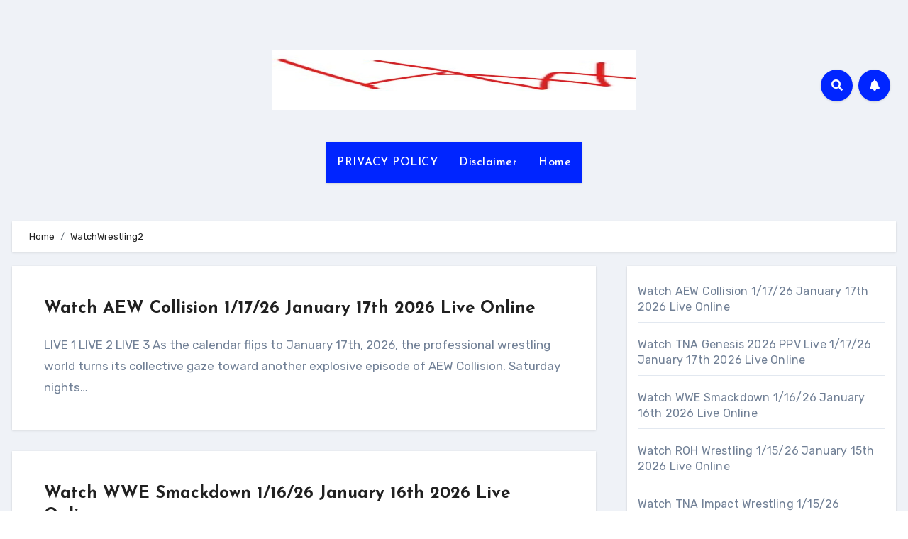

--- FILE ---
content_type: text/html; charset=UTF-8
request_url: https://watchwrestling.sbs/watchwrestling2/
body_size: 22177
content:
<!DOCTYPE html>
<html lang="en-US">
<head>
<meta charset="UTF-8">
<meta name="viewport" content="width=device-width, initial-scale=1">
<link rel="profile" href="http://gmpg.org/xfn/11">
	<script type="text/javascript">function theChampLoadEvent(e){var t=window.onload;if(typeof window.onload!="function"){window.onload=e}else{window.onload=function(){t();e()}}}</script>
		<script type="text/javascript">var theChampDefaultLang = 'en_US', theChampCloseIconPath = 'https://watchwrestling.sbs/wp-content/plugins/super-socializer/images/close.png';</script>
		<script>var theChampSiteUrl = 'https://watchwrestling.sbs', theChampVerified = 0, theChampEmailPopup = 0, heateorSsMoreSharePopupSearchText = 'Search';</script>
			<script> var theChampFBKey = '', theChampFBLang = 'en_US', theChampFbLikeMycred = 0, theChampSsga = 0, theChampCommentNotification = 0, theChampHeateorFcmRecentComments = 0, theChampFbIosLogin = 0; </script>
						<script type="text/javascript">var theChampFBCommentUrl = 'https://watchwrestling.sbs/watch-aew-collision-1-17-26-january-17th-2026-live-online/'; var theChampFBCommentColor = ''; var theChampFBCommentNumPosts = ''; var theChampFBCommentWidth = '100%'; var theChampFBCommentOrderby = ''; var theChampCommentingTabs = "wordpress,facebook,disqus", theChampGpCommentsUrl = 'https://watchwrestling.sbs/watch-aew-collision-1-17-26-january-17th-2026-live-online/', theChampDisqusShortname = '', theChampScEnabledTabs = 'wordpress,fb', theChampScLabel = 'Leave a reply', theChampScTabLabels = {"wordpress":"Default Comments (0)","fb":"Facebook Comments","disqus":"Disqus Comments"}, theChampGpCommentsWidth = 0, theChampCommentingId = 'respond'</script>
						<script> var theChampSharingAjaxUrl = 'https://watchwrestling.sbs/wp-admin/admin-ajax.php', heateorSsFbMessengerAPI = 'https://www.facebook.com/dialog/send?app_id=595489497242932&display=popup&link=%encoded_post_url%&redirect_uri=%encoded_post_url%',heateorSsWhatsappShareAPI = 'web', heateorSsUrlCountFetched = [], heateorSsSharesText = 'Shares', heateorSsShareText = 'Share', theChampPluginIconPath = 'https://watchwrestling.sbs/wp-content/plugins/super-socializer/images/logo.png', theChampSaveSharesLocally = 0, theChampHorizontalSharingCountEnable = 0, theChampVerticalSharingCountEnable = 0, theChampSharingOffset = -10, theChampCounterOffset = -10, theChampMobileStickySharingEnabled = 1, heateorSsCopyLinkMessage = "Link copied.";
		var heateorSsHorSharingShortUrl = "https://watchwrestling.sbs/watch-aew-collision-1-17-26-january-17th-2026-live-online/";var heateorSsVerticalSharingShortUrl = "https://watchwrestling.sbs/watch-aew-collision-1-17-26-january-17th-2026-live-online/";		</script>
			<style type="text/css">
						.the_champ_button_instagram span.the_champ_svg,a.the_champ_instagram span.the_champ_svg{background:radial-gradient(circle at 30% 107%,#fdf497 0,#fdf497 5%,#fd5949 45%,#d6249f 60%,#285aeb 90%)}
					.the_champ_horizontal_sharing .the_champ_svg,.heateor_ss_standard_follow_icons_container .the_champ_svg{
					color: #fff;
				border-width: 0px;
		border-style: solid;
		border-color: transparent;
	}
		.the_champ_horizontal_sharing .theChampTCBackground{
		color:#666;
	}
		.the_champ_horizontal_sharing span.the_champ_svg:hover,.heateor_ss_standard_follow_icons_container span.the_champ_svg:hover{
				border-color: transparent;
	}
		.the_champ_vertical_sharing span.the_champ_svg,.heateor_ss_floating_follow_icons_container span.the_champ_svg{
					color: #fff;
				border-width: 0px;
		border-style: solid;
		border-color: transparent;
	}
		.the_champ_vertical_sharing .theChampTCBackground{
		color:#666;
	}
		.the_champ_vertical_sharing span.the_champ_svg:hover,.heateor_ss_floating_follow_icons_container span.the_champ_svg:hover{
						border-color: transparent;
		}
	@media screen and (max-width:783px){.the_champ_vertical_sharing{display:none!important}}div.heateor_ss_mobile_footer{display:none;}@media screen and (max-width:783px){div.the_champ_bottom_sharing div.the_champ_sharing_ul .theChampTCBackground{width:100%!important;background-color:white}div.the_champ_bottom_sharing{width:100%!important;left:0!important;}div.the_champ_bottom_sharing a{width:14.285714285714% !important;margin:0!important;padding:0!important;}div.the_champ_bottom_sharing .the_champ_svg{width:100%!important;}div.the_champ_bottom_sharing div.theChampTotalShareCount{font-size:.7em!important;line-height:28px!important}div.the_champ_bottom_sharing div.theChampTotalShareText{font-size:.5em!important;line-height:0px!important}div.heateor_ss_mobile_footer{display:block;height:40px;}.the_champ_bottom_sharing{padding:0!important;display:block!important;width: auto!important;bottom:-2px!important;top: auto!important;}.the_champ_bottom_sharing .the_champ_square_count{line-height: inherit;}.the_champ_bottom_sharing .theChampSharingArrow{display:none;}.the_champ_bottom_sharing .theChampTCBackground{margin-right: 1.1em !important}}</style>
	<meta name='robots' content='index, follow, max-image-preview:large, max-snippet:-1, max-video-preview:-1' />

	<!-- This site is optimized with the Yoast SEO plugin v26.7 - https://yoast.com/wordpress/plugins/seo/ -->
	<title>Watch Wrestling Free Online</title>
	<meta name="description" content="Watch Wrestling Free Online" />
	<link rel="canonical" href="https://ww-2f8e31.ingress-comporellon.ewp.live/watchwrestling2/" />
	<link rel="next" href="https://ww-2f8e31.ingress-comporellon.ewp.live/watchwrestling2/page/2/" />
	<meta property="og:locale" content="en_US" />
	<meta property="og:type" content="article" />
	<meta property="og:title" content="Watch Wrestling Free Online" />
	<meta property="og:description" content="Watch Wrestling Free Online" />
	<meta property="og:url" content="https://ww-2f8e31.ingress-comporellon.ewp.live/watchwrestling2/" />
	<meta property="og:site_name" content="Watch Wrestling" />
	<meta name="twitter:card" content="summary_large_image" />
	<script type="application/ld+json" class="yoast-schema-graph">{"@context":"https://schema.org","@graph":[{"@type":"CollectionPage","@id":"https://ww-2f8e31.ingress-comporellon.ewp.live/watchwrestling2/","url":"https://ww-2f8e31.ingress-comporellon.ewp.live/watchwrestling2/","name":"Watch Wrestling Free Online","isPartOf":{"@id":"https://ww-2f8e31.ingress-comporellon.ewp.live/#website"},"description":"Watch Wrestling Free Online","breadcrumb":{"@id":"https://ww-2f8e31.ingress-comporellon.ewp.live/watchwrestling2/#breadcrumb"},"inLanguage":"en-US"},{"@type":"BreadcrumbList","@id":"https://ww-2f8e31.ingress-comporellon.ewp.live/watchwrestling2/#breadcrumb","itemListElement":[{"@type":"ListItem","position":1,"name":"Home","item":"https://ww-2f8e31.ingress-comporellon.ewp.live/"},{"@type":"ListItem","position":2,"name":"WatchWrestling2"}]},{"@type":"WebSite","@id":"https://ww-2f8e31.ingress-comporellon.ewp.live/#website","url":"https://ww-2f8e31.ingress-comporellon.ewp.live/","name":"Watch Wrestling","description":"Watch Wrestling Online WatchWrestling and Watch Wrestling Online","publisher":{"@id":"https://ww-2f8e31.ingress-comporellon.ewp.live/#/schema/person/b83d2f468450e8ff8545067a1aab9d46"},"potentialAction":[{"@type":"SearchAction","target":{"@type":"EntryPoint","urlTemplate":"https://ww-2f8e31.ingress-comporellon.ewp.live/?s={search_term_string}"},"query-input":{"@type":"PropertyValueSpecification","valueRequired":true,"valueName":"search_term_string"}}],"inLanguage":"en-US"},{"@type":["Person","Organization"],"@id":"https://ww-2f8e31.ingress-comporellon.ewp.live/#/schema/person/b83d2f468450e8ff8545067a1aab9d46","name":"Wrestler","image":{"@type":"ImageObject","inLanguage":"en-US","@id":"https://ww-2f8e31.ingress-comporellon.ewp.live/#/schema/person/image/","url":"https://watchwrestling.sbs/wp-content/uploads/2021/12/cropped-Screenshot-2021-12-30-122813.jpg","contentUrl":"https://watchwrestling.sbs/wp-content/uploads/2021/12/cropped-Screenshot-2021-12-30-122813.jpg","width":512,"height":512,"caption":"Wrestler"},"logo":{"@id":"https://ww-2f8e31.ingress-comporellon.ewp.live/#/schema/person/image/"},"sameAs":["https://watchwrestling.sbs"]}]}</script>
	<!-- / Yoast SEO plugin. -->


<link rel='dns-prefetch' href='//www.googletagmanager.com' />
<link rel='dns-prefetch' href='//fonts.googleapis.com' />
<link rel="alternate" type="application/rss+xml" title="Watch Wrestling &raquo; Feed" href="https://watchwrestling.sbs/feed/" />
<link rel="alternate" type="application/rss+xml" title="Watch Wrestling &raquo; Comments Feed" href="https://watchwrestling.sbs/comments/feed/" />
<link rel="alternate" type="application/rss+xml" title="Watch Wrestling &raquo; WatchWrestling2 Category Feed" href="https://watchwrestling.sbs/watchwrestling2/feed/" />
<style id='wp-img-auto-sizes-contain-inline-css' type='text/css'>
img:is([sizes=auto i],[sizes^="auto," i]){contain-intrinsic-size:3000px 1500px}
/*# sourceURL=wp-img-auto-sizes-contain-inline-css */
</style>

<style id='wp-emoji-styles-inline-css' type='text/css'>

	img.wp-smiley, img.emoji {
		display: inline !important;
		border: none !important;
		box-shadow: none !important;
		height: 1em !important;
		width: 1em !important;
		margin: 0 0.07em !important;
		vertical-align: -0.1em !important;
		background: none !important;
		padding: 0 !important;
	}
/*# sourceURL=wp-emoji-styles-inline-css */
</style>
<link rel='stylesheet' id='wp-block-library-css' href='https://watchwrestling.sbs/wp-content/plugins/gutenberg/build/styles/block-library/style.css?ver=22.3.0' type='text/css' media='all' />
<style id='wp-block-latest-posts-inline-css' type='text/css'>
.wp-block-latest-posts{box-sizing:border-box}.wp-block-latest-posts.alignleft{margin-right:2em}.wp-block-latest-posts.alignright{margin-left:2em}.wp-block-latest-posts.wp-block-latest-posts__list{list-style:none}.wp-block-latest-posts.wp-block-latest-posts__list li{clear:both;overflow-wrap:break-word}.wp-block-latest-posts.is-grid{display:flex;flex-wrap:wrap}.wp-block-latest-posts.is-grid li{margin:0 1.25em 1.25em 0;width:100%}@media (min-width:600px){.wp-block-latest-posts.columns-2 li{width:calc(50% - .625em)}.wp-block-latest-posts.columns-2 li:nth-child(2n){margin-right:0}.wp-block-latest-posts.columns-3 li{width:calc(33.33333% - .83333em)}.wp-block-latest-posts.columns-3 li:nth-child(3n){margin-right:0}.wp-block-latest-posts.columns-4 li{width:calc(25% - .9375em)}.wp-block-latest-posts.columns-4 li:nth-child(4n){margin-right:0}.wp-block-latest-posts.columns-5 li{width:calc(20% - 1em)}.wp-block-latest-posts.columns-5 li:nth-child(5n){margin-right:0}.wp-block-latest-posts.columns-6 li{width:calc(16.66667% - 1.04167em)}.wp-block-latest-posts.columns-6 li:nth-child(6n){margin-right:0}}:root :where(.wp-block-latest-posts.is-grid){padding:0}:root :where(.wp-block-latest-posts.wp-block-latest-posts__list){padding-left:0}.wp-block-latest-posts__post-author,.wp-block-latest-posts__post-date{display:block;font-size:.8125em}.wp-block-latest-posts__post-excerpt,.wp-block-latest-posts__post-full-content{margin-bottom:1em;margin-top:.5em}.wp-block-latest-posts__featured-image a{display:inline-block}.wp-block-latest-posts__featured-image img{height:auto;max-width:100%;width:auto}.wp-block-latest-posts__featured-image.alignleft{float:left;margin-right:1em}.wp-block-latest-posts__featured-image.alignright{float:right;margin-left:1em}.wp-block-latest-posts__featured-image.aligncenter{margin-bottom:1em;text-align:center}
/*# sourceURL=https://watchwrestling.sbs/wp-content/plugins/gutenberg/build/styles/block-library/latest-posts/style.css */
</style>
<style id='global-styles-inline-css' type='text/css'>
:root{--wp--preset--aspect-ratio--square: 1;--wp--preset--aspect-ratio--4-3: 4/3;--wp--preset--aspect-ratio--3-4: 3/4;--wp--preset--aspect-ratio--3-2: 3/2;--wp--preset--aspect-ratio--2-3: 2/3;--wp--preset--aspect-ratio--16-9: 16/9;--wp--preset--aspect-ratio--9-16: 9/16;--wp--preset--color--black: #000000;--wp--preset--color--cyan-bluish-gray: #abb8c3;--wp--preset--color--white: #ffffff;--wp--preset--color--pale-pink: #f78da7;--wp--preset--color--vivid-red: #cf2e2e;--wp--preset--color--luminous-vivid-orange: #ff6900;--wp--preset--color--luminous-vivid-amber: #fcb900;--wp--preset--color--light-green-cyan: #7bdcb5;--wp--preset--color--vivid-green-cyan: #00d084;--wp--preset--color--pale-cyan-blue: #8ed1fc;--wp--preset--color--vivid-cyan-blue: #0693e3;--wp--preset--color--vivid-purple: #9b51e0;--wp--preset--gradient--vivid-cyan-blue-to-vivid-purple: linear-gradient(135deg,rgb(6,147,227) 0%,rgb(155,81,224) 100%);--wp--preset--gradient--light-green-cyan-to-vivid-green-cyan: linear-gradient(135deg,rgb(122,220,180) 0%,rgb(0,208,130) 100%);--wp--preset--gradient--luminous-vivid-amber-to-luminous-vivid-orange: linear-gradient(135deg,rgb(252,185,0) 0%,rgb(255,105,0) 100%);--wp--preset--gradient--luminous-vivid-orange-to-vivid-red: linear-gradient(135deg,rgb(255,105,0) 0%,rgb(207,46,46) 100%);--wp--preset--gradient--very-light-gray-to-cyan-bluish-gray: linear-gradient(135deg,rgb(238,238,238) 0%,rgb(169,184,195) 100%);--wp--preset--gradient--cool-to-warm-spectrum: linear-gradient(135deg,rgb(74,234,220) 0%,rgb(151,120,209) 20%,rgb(207,42,186) 40%,rgb(238,44,130) 60%,rgb(251,105,98) 80%,rgb(254,248,76) 100%);--wp--preset--gradient--blush-light-purple: linear-gradient(135deg,rgb(255,206,236) 0%,rgb(152,150,240) 100%);--wp--preset--gradient--blush-bordeaux: linear-gradient(135deg,rgb(254,205,165) 0%,rgb(254,45,45) 50%,rgb(107,0,62) 100%);--wp--preset--gradient--luminous-dusk: linear-gradient(135deg,rgb(255,203,112) 0%,rgb(199,81,192) 50%,rgb(65,88,208) 100%);--wp--preset--gradient--pale-ocean: linear-gradient(135deg,rgb(255,245,203) 0%,rgb(182,227,212) 50%,rgb(51,167,181) 100%);--wp--preset--gradient--electric-grass: linear-gradient(135deg,rgb(202,248,128) 0%,rgb(113,206,126) 100%);--wp--preset--gradient--midnight: linear-gradient(135deg,rgb(2,3,129) 0%,rgb(40,116,252) 100%);--wp--preset--font-size--small: 13px;--wp--preset--font-size--medium: 20px;--wp--preset--font-size--large: 36px;--wp--preset--font-size--x-large: 42px;--wp--preset--spacing--20: 0.44rem;--wp--preset--spacing--30: 0.67rem;--wp--preset--spacing--40: 1rem;--wp--preset--spacing--50: 1.5rem;--wp--preset--spacing--60: 2.25rem;--wp--preset--spacing--70: 3.38rem;--wp--preset--spacing--80: 5.06rem;--wp--preset--shadow--natural: 6px 6px 9px rgba(0, 0, 0, 0.2);--wp--preset--shadow--deep: 12px 12px 50px rgba(0, 0, 0, 0.4);--wp--preset--shadow--sharp: 6px 6px 0px rgba(0, 0, 0, 0.2);--wp--preset--shadow--outlined: 6px 6px 0px -3px rgb(255, 255, 255), 6px 6px rgb(0, 0, 0);--wp--preset--shadow--crisp: 6px 6px 0px rgb(0, 0, 0);}:where(.is-layout-flex){gap: 0.5em;}:where(.is-layout-grid){gap: 0.5em;}body .is-layout-flex{display: flex;}.is-layout-flex{flex-wrap: wrap;align-items: center;}.is-layout-flex > :is(*, div){margin: 0;}body .is-layout-grid{display: grid;}.is-layout-grid > :is(*, div){margin: 0;}:where(.wp-block-columns.is-layout-flex){gap: 2em;}:where(.wp-block-columns.is-layout-grid){gap: 2em;}:where(.wp-block-post-template.is-layout-flex){gap: 1.25em;}:where(.wp-block-post-template.is-layout-grid){gap: 1.25em;}.has-black-color{color: var(--wp--preset--color--black) !important;}.has-cyan-bluish-gray-color{color: var(--wp--preset--color--cyan-bluish-gray) !important;}.has-white-color{color: var(--wp--preset--color--white) !important;}.has-pale-pink-color{color: var(--wp--preset--color--pale-pink) !important;}.has-vivid-red-color{color: var(--wp--preset--color--vivid-red) !important;}.has-luminous-vivid-orange-color{color: var(--wp--preset--color--luminous-vivid-orange) !important;}.has-luminous-vivid-amber-color{color: var(--wp--preset--color--luminous-vivid-amber) !important;}.has-light-green-cyan-color{color: var(--wp--preset--color--light-green-cyan) !important;}.has-vivid-green-cyan-color{color: var(--wp--preset--color--vivid-green-cyan) !important;}.has-pale-cyan-blue-color{color: var(--wp--preset--color--pale-cyan-blue) !important;}.has-vivid-cyan-blue-color{color: var(--wp--preset--color--vivid-cyan-blue) !important;}.has-vivid-purple-color{color: var(--wp--preset--color--vivid-purple) !important;}.has-black-background-color{background-color: var(--wp--preset--color--black) !important;}.has-cyan-bluish-gray-background-color{background-color: var(--wp--preset--color--cyan-bluish-gray) !important;}.has-white-background-color{background-color: var(--wp--preset--color--white) !important;}.has-pale-pink-background-color{background-color: var(--wp--preset--color--pale-pink) !important;}.has-vivid-red-background-color{background-color: var(--wp--preset--color--vivid-red) !important;}.has-luminous-vivid-orange-background-color{background-color: var(--wp--preset--color--luminous-vivid-orange) !important;}.has-luminous-vivid-amber-background-color{background-color: var(--wp--preset--color--luminous-vivid-amber) !important;}.has-light-green-cyan-background-color{background-color: var(--wp--preset--color--light-green-cyan) !important;}.has-vivid-green-cyan-background-color{background-color: var(--wp--preset--color--vivid-green-cyan) !important;}.has-pale-cyan-blue-background-color{background-color: var(--wp--preset--color--pale-cyan-blue) !important;}.has-vivid-cyan-blue-background-color{background-color: var(--wp--preset--color--vivid-cyan-blue) !important;}.has-vivid-purple-background-color{background-color: var(--wp--preset--color--vivid-purple) !important;}.has-black-border-color{border-color: var(--wp--preset--color--black) !important;}.has-cyan-bluish-gray-border-color{border-color: var(--wp--preset--color--cyan-bluish-gray) !important;}.has-white-border-color{border-color: var(--wp--preset--color--white) !important;}.has-pale-pink-border-color{border-color: var(--wp--preset--color--pale-pink) !important;}.has-vivid-red-border-color{border-color: var(--wp--preset--color--vivid-red) !important;}.has-luminous-vivid-orange-border-color{border-color: var(--wp--preset--color--luminous-vivid-orange) !important;}.has-luminous-vivid-amber-border-color{border-color: var(--wp--preset--color--luminous-vivid-amber) !important;}.has-light-green-cyan-border-color{border-color: var(--wp--preset--color--light-green-cyan) !important;}.has-vivid-green-cyan-border-color{border-color: var(--wp--preset--color--vivid-green-cyan) !important;}.has-pale-cyan-blue-border-color{border-color: var(--wp--preset--color--pale-cyan-blue) !important;}.has-vivid-cyan-blue-border-color{border-color: var(--wp--preset--color--vivid-cyan-blue) !important;}.has-vivid-purple-border-color{border-color: var(--wp--preset--color--vivid-purple) !important;}.has-vivid-cyan-blue-to-vivid-purple-gradient-background{background: var(--wp--preset--gradient--vivid-cyan-blue-to-vivid-purple) !important;}.has-light-green-cyan-to-vivid-green-cyan-gradient-background{background: var(--wp--preset--gradient--light-green-cyan-to-vivid-green-cyan) !important;}.has-luminous-vivid-amber-to-luminous-vivid-orange-gradient-background{background: var(--wp--preset--gradient--luminous-vivid-amber-to-luminous-vivid-orange) !important;}.has-luminous-vivid-orange-to-vivid-red-gradient-background{background: var(--wp--preset--gradient--luminous-vivid-orange-to-vivid-red) !important;}.has-very-light-gray-to-cyan-bluish-gray-gradient-background{background: var(--wp--preset--gradient--very-light-gray-to-cyan-bluish-gray) !important;}.has-cool-to-warm-spectrum-gradient-background{background: var(--wp--preset--gradient--cool-to-warm-spectrum) !important;}.has-blush-light-purple-gradient-background{background: var(--wp--preset--gradient--blush-light-purple) !important;}.has-blush-bordeaux-gradient-background{background: var(--wp--preset--gradient--blush-bordeaux) !important;}.has-luminous-dusk-gradient-background{background: var(--wp--preset--gradient--luminous-dusk) !important;}.has-pale-ocean-gradient-background{background: var(--wp--preset--gradient--pale-ocean) !important;}.has-electric-grass-gradient-background{background: var(--wp--preset--gradient--electric-grass) !important;}.has-midnight-gradient-background{background: var(--wp--preset--gradient--midnight) !important;}.has-small-font-size{font-size: var(--wp--preset--font-size--small) !important;}.has-medium-font-size{font-size: var(--wp--preset--font-size--medium) !important;}.has-large-font-size{font-size: var(--wp--preset--font-size--large) !important;}.has-x-large-font-size{font-size: var(--wp--preset--font-size--x-large) !important;}
/*# sourceURL=global-styles-inline-css */
</style>

<style id='classic-theme-styles-inline-css' type='text/css'>
.wp-block-button__link{background-color:#32373c;border-radius:9999px;box-shadow:none;color:#fff;font-size:1.125em;padding:calc(.667em + 2px) calc(1.333em + 2px);text-decoration:none}.wp-block-file__button{background:#32373c;color:#fff}.wp-block-accordion-heading{margin:0}.wp-block-accordion-heading__toggle{background-color:inherit!important;color:inherit!important}.wp-block-accordion-heading__toggle:not(:focus-visible){outline:none}.wp-block-accordion-heading__toggle:focus,.wp-block-accordion-heading__toggle:hover{background-color:inherit!important;border:none;box-shadow:none;color:inherit;padding:var(--wp--preset--spacing--20,1em) 0;text-decoration:none}.wp-block-accordion-heading__toggle:focus-visible{outline:auto;outline-offset:0}
/*# sourceURL=https://watchwrestling.sbs/wp-content/plugins/gutenberg/build/styles/block-library/classic.css */
</style>
<link rel='stylesheet' id='blogus-fonts-css' href='//fonts.googleapis.com/css?family=Rubik%3A400%2C500%2C700%7CJosefin+Sans%3A400%2C500%2C700%26display%3Dswap&#038;subset=latin%2Clatin-ext' type='text/css' media='all' />
<link rel='stylesheet' id='blogus-google-fonts-css' href='//fonts.googleapis.com/css?family=ABeeZee%7CAbel%7CAbril+Fatface%7CAclonica%7CAcme%7CActor%7CAdamina%7CAdvent+Pro%7CAguafina+Script%7CAkronim%7CAladin%7CAldrich%7CAlef%7CAlegreya%7CAlegreya+SC%7CAlegreya+Sans%7CAlegreya+Sans+SC%7CAlex+Brush%7CAlfa+Slab+One%7CAlice%7CAlike%7CAlike+Angular%7CAllan%7CAllerta%7CAllerta+Stencil%7CAllura%7CAlmendra%7CAlmendra+Display%7CAlmendra+SC%7CAmarante%7CAmaranth%7CAmatic+SC%7CAmatica+SC%7CAmethysta%7CAmiko%7CAmiri%7CAmita%7CAnaheim%7CAndada%7CAndika%7CAngkor%7CAnnie+Use+Your+Telescope%7CAnonymous+Pro%7CAntic%7CAntic+Didone%7CAntic+Slab%7CAnton%7CArapey%7CArbutus%7CArbutus+Slab%7CArchitects+Daughter%7CArchivo+Black%7CArchivo+Narrow%7CAref+Ruqaa%7CArima+Madurai%7CArimo%7CArizonia%7CArmata%7CArtifika%7CArvo%7CArya%7CAsap%7CAsar%7CAsset%7CAssistant%7CAstloch%7CAsul%7CAthiti%7CAtma%7CAtomic+Age%7CAubrey%7CAudiowide%7CAutour+One%7CAverage%7CAverage+Sans%7CAveria+Gruesa+Libre%7CAveria+Libre%7CAveria+Sans+Libre%7CAveria+Serif+Libre%7CBad+Script%7CBaloo%7CBaloo+Bhai%7CBaloo+Da%7CBaloo+Thambi%7CBalthazar%7CBangers%7CBasic%7CBattambang%7CBaumans%7CBayon%7CBelgrano%7CBelleza%7CBenchNine%7CBentham%7CBerkshire+Swash%7CBevan%7CBigelow+Rules%7CBigshot+One%7CBilbo%7CBilbo+Swash+Caps%7CBioRhyme%7CBioRhyme+Expanded%7CBiryani%7CBitter%7CBlack+Ops+One%7CBokor%7CBonbon%7CBoogaloo%7CBowlby+One%7CBowlby+One+SC%7CBrawler%7CBree+Serif%7CBubblegum+Sans%7CBubbler+One%7CBuda%7CBuenard%7CBungee%7CBungee+Hairline%7CBungee+Inline%7CBungee+Outline%7CBungee+Shade%7CButcherman%7CButterfly+Kids%7CCabin%7CCabin+Condensed%7CCabin+Sketch%7CCaesar+Dressing%7CCagliostro%7CCairo%7CCalligraffitti%7CCambay%7CCambo%7CCandal%7CCantarell%7CCantata+One%7CCantora+One%7CCapriola%7CCardo%7CCarme%7CCarrois+Gothic%7CCarrois+Gothic+SC%7CCarter+One%7CCatamaran%7CCaudex%7CCaveat%7CCaveat+Brush%7CCedarville+Cursive%7CCeviche+One%7CChanga%7CChanga+One%7CChango%7CChathura%7CChau+Philomene+One%7CChela+One%7CChelsea+Market%7CChenla%7CCherry+Cream+Soda%7CCherry+Swash%7CChewy%7CChicle%7CChivo%7CChonburi%7CCinzel%7CCinzel+Decorative%7CClicker+Script%7CCoda%7CCoda+Caption%7CCodystar%7CCoiny%7CCombo%7CComfortaa%7CComing+Soon%7CConcert+One%7CCondiment%7CContent%7CContrail+One%7CConvergence%7CCookie%7CCopse%7CCorben%7CCormorant%7CCormorant+Garamond%7CCormorant+Infant%7CCormorant+SC%7CCormorant+Unicase%7CCormorant+Upright%7CCourgette%7CCousine%7CCoustard%7CCovered+By+Your+Grace%7CCrafty+Girls%7CCreepster%7CCrete+Round%7CCrimson+Text%7CCroissant+One%7CCrushed%7CCuprum%7CCutive%7CCutive+Mono%7CDamion%7CDancing+Script%7CDangrek%7CDavid+Libre%7CDawning+of+a+New+Day%7CDays+One%7CDekko%7CDelius%7CDelius+Swash+Caps%7CDelius+Unicase%7CDella+Respira%7CDenk+One%7CDevonshire%7CDhurjati%7CDidact+Gothic%7CDiplomata%7CDiplomata+SC%7CDomine%7CDonegal+One%7CDoppio+One%7CDorsa%7CDosis%7CDr+Sugiyama%7CDroid+Sans%7CDroid+Sans+Mono%7CDroid+Serif%7CDuru+Sans%7CDynalight%7CEB+Garamond%7CEagle+Lake%7CEater%7CEconomica%7CEczar%7CEk+Mukta%7CEl+Messiri%7CElectrolize%7CElsie%7CElsie+Swash+Caps%7CEmblema+One%7CEmilys+Candy%7CEngagement%7CEnglebert%7CEnriqueta%7CErica+One%7CEsteban%7CEuphoria+Script%7CEwert%7CExo%7CExo+2%7CExpletus+Sans%7CFanwood+Text%7CFarsan%7CFascinate%7CFascinate+Inline%7CFaster+One%7CFasthand%7CFauna+One%7CFederant%7CFedero%7CFelipa%7CFenix%7CFinger+Paint%7CFira+Mono%7CFira+Sans%7CFjalla+One%7CFjord+One%7CFlamenco%7CFlavors%7CFondamento%7CFontdiner+Swanky%7CForum%7CFrancois+One%7CFrank+Ruhl+Libre%7CFreckle+Face%7CFredericka+the+Great%7CFredoka+One%7CFreehand%7CFresca%7CFrijole%7CFruktur%7CFugaz+One%7CGFS+Didot%7CGFS+Neohellenic%7CGabriela%7CGafata%7CGalada%7CGaldeano%7CGalindo%7CGentium+Basic%7CGentium+Book+Basic%7CGeo%7CGeostar%7CGeostar+Fill%7CGermania+One%7CGidugu%7CGilda+Display%7CGive+You+Glory%7CGlass+Antiqua%7CGlegoo%7CGloria+Hallelujah%7CGoblin+One%7CGochi+Hand%7CGorditas%7CGoudy+Bookletter+1911%7CGraduate%7CGrand+Hotel%7CGravitas+One%7CGreat+Vibes%7CGriffy%7CGruppo%7CGudea%7CGurajada%7CHabibi%7CHalant%7CHammersmith+One%7CHanalei%7CHanalei+Fill%7CHandlee%7CHanuman%7CHappy+Monkey%7CHarmattan%7CHeadland+One%7CHeebo%7CHenny+Penny%7CHerr+Von+Muellerhoff%7CHind%7CHind+Guntur%7CHind+Madurai%7CHind+Siliguri%7CHind+Vadodara%7CHoltwood+One+SC%7CHomemade+Apple%7CHomenaje%7CIM+Fell+DW+Pica%7CIM+Fell+DW+Pica+SC%7CIM+Fell+Double+Pica%7CIM+Fell+Double+Pica+SC%7CIM+Fell+English%7CIM+Fell+English+SC%7CIM+Fell+French+Canon%7CIM+Fell+French+Canon+SC%7CIM+Fell+Great+Primer%7CIM+Fell+Great+Primer+SC%7CIceberg%7CIceland%7CImprima%7CInconsolata%7CInder%7CIndie+Flower%7CInika%7CInknut+Antiqua%7CIrish+Grover%7CIstok+Web%7CItaliana%7CItalianno%7CItim%7CJacques+Francois%7CJacques+Francois+Shadow%7CJaldi%7CJim+Nightshade%7CJockey+One%7CJolly+Lodger%7CJomhuria%7CJosefin+Sans%7CJosefin+Slab%7CJoti+One%7CJudson%7CJulee%7CJulius+Sans+One%7CJunge%7CJura%7CJust+Another+Hand%7CJust+Me+Again+Down+Here%7CKadwa%7CKalam%7CKameron%7CKanit%7CKantumruy%7CKarla%7CKarma%7CKatibeh%7CKaushan+Script%7CKavivanar%7CKavoon%7CKdam+Thmor%7CKeania+One%7CKelly+Slab%7CKenia%7CKhand%7CKhmer%7CKhula%7CKite+One%7CKnewave%7CKotta+One%7CKoulen%7CKranky%7CKreon%7CKristi%7CKrona+One%7CKumar+One%7CKumar+One+Outline%7CKurale%7CLa+Belle+Aurore%7CLaila%7CLakki+Reddy%7CLalezar%7CLancelot%7CLateef%7CLato%7CLeague+Script%7CLeckerli+One%7CLedger%7CLekton%7CLemon%7CLemonada%7CLibre+Baskerville%7CLibre+Franklin%7CLife+Savers%7CLilita+One%7CLily+Script+One%7CLimelight%7CLinden+Hill%7CLobster%7CLobster+Two%7CLondrina+Outline%7CLondrina+Shadow%7CLondrina+Sketch%7CLondrina+Solid%7CLora%7CLove+Ya+Like+A+Sister%7CLoved+by+the+King%7CLovers+Quarrel%7CLuckiest+Guy%7CLusitana%7CLustria%7CMacondo%7CMacondo+Swash+Caps%7CMada%7CMagra%7CMaiden+Orange%7CMaitree%7CMako%7CMallanna%7CMandali%7CMarcellus%7CMarcellus+SC%7CMarck+Script%7CMargarine%7CMarko+One%7CMarmelad%7CMartel%7CMartel+Sans%7CMarvel%7CMate%7CMate+SC%7CMaven+Pro%7CMcLaren%7CMeddon%7CMedievalSharp%7CMedula+One%7CMeera+Inimai%7CMegrim%7CMeie+Script%7CMerienda%7CMerienda+One%7CMerriweather%7CMerriweather+Sans%7CMetal%7CMetal+Mania%7CMetamorphous%7CMetrophobic%7CMichroma%7CMilonga%7CMiltonian%7CMiltonian+Tattoo%7CMiniver%7CMiriam+Libre%7CMirza%7CMiss+Fajardose%7CMitr%7CModak%7CModern+Antiqua%7CMogra%7CMolengo%7CMolle%7CMonda%7CMonofett%7CMonoton%7CMonsieur+La+Doulaise%7CMontaga%7CMontez%7CMontserrat%7CMontserrat+Alternates%7CMontserrat+Subrayada%7CMoul%7CMoulpali%7CMountains+of+Christmas%7CMouse+Memoirs%7CMr+Bedfort%7CMr+Dafoe%7CMr+De+Haviland%7CMrs+Saint+Delafield%7CMrs+Sheppards%7CMukta+Vaani%7CMuli%7CMystery+Quest%7CNTR%7CNeucha%7CNeuton%7CNew+Rocker%7CNews+Cycle%7CNiconne%7CNixie+One%7CNobile%7CNokora%7CNorican%7CNosifer%7CNothing+You+Could+Do%7CNoticia+Text%7CNoto+Sans%7CNoto+Serif%7CNova+Cut%7CNova+Flat%7CNova+Mono%7CNova+Oval%7CNova+Round%7CNova+Script%7CNova+Slim%7CNova+Square%7CNumans%7CNunito%7COdor+Mean+Chey%7COffside%7COld+Standard+TT%7COldenburg%7COleo+Script%7COleo+Script+Swash+Caps%7COpen+Sans%7COpen+Sans+Condensed%7COranienbaum%7COrbitron%7COregano%7COrienta%7COriginal+Surfer%7COswald%7COver+the+Rainbow%7COverlock%7COverlock+SC%7COvo%7COxygen%7COxygen+Mono%7CPT+Mono%7CPT+Sans%7CPT+Sans+Caption%7CPT+Sans+Narrow%7CPT+Serif%7CPT+Serif+Caption%7CPacifico%7CPalanquin%7CPalanquin+Dark%7CPaprika%7CParisienne%7CPassero+One%7CPassion+One%7CPathway+Gothic+One%7CPatrick+Hand%7CPatrick+Hand+SC%7CPattaya%7CPatua+One%7CPavanam%7CPaytone+One%7CPeddana%7CPeralta%7CPermanent+Marker%7CPetit+Formal+Script%7CPetrona%7CPhilosopher%7CPiedra%7CPinyon+Script%7CPirata+One%7CPlaster%7CPlay%7CPlayball%7CPlayfair+Display%7CPlayfair+Display+SC%7CPodkova%7CPoiret+One%7CPoller+One%7CPoly%7CPompiere%7CPontano+Sans%7CPoppins%7CPort+Lligat+Sans%7CPort+Lligat+Slab%7CPragati+Narrow%7CPrata%7CPreahvihear%7CPress+Start+2P%7CPridi%7CPrincess+Sofia%7CProciono%7CPrompt%7CProsto+One%7CProza+Libre%7CPuritan%7CPurple+Purse%7CQuando%7CQuantico%7CQuattrocento%7CQuattrocento+Sans%7CQuestrial%7CQuicksand%7CQuintessential%7CQwigley%7CRacing+Sans+One%7CRadley%7CRajdhani%7CRakkas%7CRaleway%7CRaleway+Dots%7CRamabhadra%7CRamaraja%7CRambla%7CRammetto+One%7CRanchers%7CRancho%7CRanga%7CRasa%7CRationale%7CRavi+Prakash%7CRedressed%7CReem+Kufi%7CReenie+Beanie%7CRevalia%7CRhodium+Libre%7CRibeye%7CRibeye+Marrow%7CRighteous%7CRisque%7CRoboto%7CRoboto+Condensed%7CRoboto+Mono%7CRoboto+Slab%7CRochester%7CRock+Salt%7CRokkitt%7CRomanesco%7CRopa+Sans%7CRosario%7CRosarivo%7CRouge+Script%7CRozha+One%7CRubik%7CRubik+Mono+One%7CRubik+One%7CRuda%7CRufina%7CRuge+Boogie%7CRuluko%7CRum+Raisin%7CRuslan+Display%7CRusso+One%7CRuthie%7CRye%7CSacramento%7CSahitya%7CSail%7CSalsa%7CSanchez%7CSancreek%7CSansita+One%7CSarala%7CSarina%7CSarpanch%7CSatisfy%7CScada%7CScheherazade%7CSchoolbell%7CScope+One%7CSeaweed+Script%7CSecular+One%7CSevillana%7CSeymour+One%7CShadows+Into+Light%7CShadows+Into+Light+Two%7CShanti%7CShare%7CShare+Tech%7CShare+Tech+Mono%7CShojumaru%7CShort+Stack%7CShrikhand%7CSiemreap%7CSigmar+One%7CSignika%7CSignika+Negative%7CSimonetta%7CSintony%7CSirin+Stencil%7CSix+Caps%7CSkranji%7CSlabo+13px%7CSlabo+27px%7CSlackey%7CSmokum%7CSmythe%7CSniglet%7CSnippet%7CSnowburst+One%7CSofadi+One%7CSofia%7CSonsie+One%7CSorts+Mill+Goudy%7CSource+Code+Pro%7CSource+Sans+Pro%7CSource+Serif+Pro%7CSpace+Mono%7CSpecial+Elite%7CSpicy+Rice%7CSpinnaker%7CSpirax%7CSquada+One%7CSree+Krushnadevaraya%7CSriracha%7CStalemate%7CStalinist+One%7CStardos+Stencil%7CStint+Ultra+Condensed%7CStint+Ultra+Expanded%7CStoke%7CStrait%7CSue+Ellen+Francisco%7CSuez+One%7CSumana%7CSunshiney%7CSupermercado+One%7CSura%7CSuranna%7CSuravaram%7CSuwannaphum%7CSwanky+and+Moo+Moo%7CSyncopate%7CTangerine%7CTaprom%7CTauri%7CTaviraj%7CTeko%7CTelex%7CTenali+Ramakrishna%7CTenor+Sans%7CText+Me+One%7CThe+Girl+Next+Door%7CTienne%7CTillana%7CTimmana%7CTinos%7CTitan+One%7CTitillium+Web%7CTrade+Winds%7CTrirong%7CTrocchi%7CTrochut%7CTrykker%7CTulpen+One%7CUbuntu%7CUbuntu+Condensed%7CUbuntu+Mono%7CUltra%7CUncial+Antiqua%7CUnderdog%7CUnica+One%7CUnifrakturCook%7CUnifrakturMaguntia%7CUnkempt%7CUnlock%7CUnna%7CVT323%7CVampiro+One%7CVarela%7CVarela+Round%7CVast+Shadow%7CVesper+Libre%7CVibur%7CVidaloka%7CViga%7CVoces%7CVolkhov%7CVollkorn%7CVoltaire%7CWaiting+for+the+Sunrise%7CWallpoet%7CWalter+Turncoat%7CWarnes%7CWellfleet%7CWendy+One%7CWire+One%7CWork+Sans%7CYanone+Kaffeesatz%7CYantramanav%7CYatra+One%7CYellowtail%7CYeseva+One%7CYesteryear%7CYrsa%7CZeyada&#038;subset=latin%2Clatin-ext' type='text/css' media='all' />
<link rel='stylesheet' id='bootstrap-css' href='https://watchwrestling.sbs/wp-content/themes/blogus/css/bootstrap.css?ver=6.9' type='text/css' media='all' />
<link rel='stylesheet' id='blogus-style-css' href='https://watchwrestling.sbs/wp-content/themes/blogus/style.css?ver=6.9' type='text/css' media='all' />
<link rel='stylesheet' id='blogus-default-css' href='https://watchwrestling.sbs/wp-content/themes/blogus/css/colors/default.css?ver=6.9' type='text/css' media='all' />
<link rel='stylesheet' id='all-css-css' href='https://watchwrestling.sbs/wp-content/themes/blogus/css/all.css?ver=6.9' type='text/css' media='all' />
<link rel='stylesheet' id='dark-css' href='https://watchwrestling.sbs/wp-content/themes/blogus/css/colors/dark.css?ver=6.9' type='text/css' media='all' />
<link rel='stylesheet' id='swiper-bundle-css-css' href='https://watchwrestling.sbs/wp-content/themes/blogus/css/swiper-bundle.css?ver=6.9' type='text/css' media='all' />
<link rel='stylesheet' id='smartmenus-css' href='https://watchwrestling.sbs/wp-content/themes/blogus/css/jquery.smartmenus.bootstrap.css?ver=6.9' type='text/css' media='all' />
<link rel='stylesheet' id='animate-css' href='https://watchwrestling.sbs/wp-content/themes/blogus/css/animate.css?ver=6.9' type='text/css' media='all' />
<link rel='stylesheet' id='the_champ_frontend_css-css' href='https://watchwrestling.sbs/wp-content/plugins/super-socializer/css/front.css?ver=7.14.3' type='text/css' media='all' />
<script type="text/javascript" src="https://watchwrestling.sbs/wp-includes/js/jquery/jquery.min.js?ver=3.7.1" id="jquery-core-js"></script>
<script type="text/javascript" src="https://watchwrestling.sbs/wp-includes/js/jquery/jquery-migrate.min.js?ver=3.4.1" id="jquery-migrate-js"></script>
<script type="text/javascript" src="https://watchwrestling.sbs/wp-content/themes/blogus/js/navigation.js?ver=6.9" id="blogus-navigation-js"></script>
<script type="text/javascript" src="https://watchwrestling.sbs/wp-content/themes/blogus/js/bootstrap.js?ver=6.9" id="blogus_bootstrap_script-js"></script>
<script type="text/javascript" src="https://watchwrestling.sbs/wp-content/themes/blogus/js/swiper-bundle.js?ver=6.9" id="swiper-bundle-js"></script>
<script type="text/javascript" src="https://watchwrestling.sbs/wp-content/themes/blogus/js/main.js?ver=6.9" id="blogus_main-js-js"></script>
<script type="text/javascript" src="https://watchwrestling.sbs/wp-content/themes/blogus/js/sticksy.min.js?ver=6.9" id="sticksy-js-js"></script>
<script type="text/javascript" src="https://watchwrestling.sbs/wp-content/themes/blogus/js/jquery.smartmenus.js?ver=6.9" id="smartmenus-js-js"></script>
<script type="text/javascript" src="https://watchwrestling.sbs/wp-content/themes/blogus/js/jquery.smartmenus.bootstrap.js?ver=6.9" id="bootstrap-smartmenus-js-js"></script>

<!-- Google tag (gtag.js) snippet added by Site Kit -->
<!-- Google Analytics snippet added by Site Kit -->
<script type="text/javascript" src="https://www.googletagmanager.com/gtag/js?id=G-4R78M4HQ68" id="google_gtagjs-js" async></script>
<script type="text/javascript" id="google_gtagjs-js-after">
/* <![CDATA[ */
window.dataLayer = window.dataLayer || [];function gtag(){dataLayer.push(arguments);}
gtag("set","linker",{"domains":["watchwrestling.sbs"]});
gtag("js", new Date());
gtag("set", "developer_id.dZTNiMT", true);
gtag("config", "G-4R78M4HQ68");
//# sourceURL=google_gtagjs-js-after
/* ]]> */
</script>
<link rel="https://api.w.org/" href="https://watchwrestling.sbs/wp-json/" /><link rel="alternate" title="JSON" type="application/json" href="https://watchwrestling.sbs/wp-json/wp/v2/categories/5" /><link rel="EditURI" type="application/rsd+xml" title="RSD" href="https://watchwrestling.sbs/xmlrpc.php?rsd" />
<meta name="generator" content="WordPress 6.9" />

		<!-- GA Google Analytics @ https://m0n.co/ga -->
		<script>
			(function(i,s,o,g,r,a,m){i['GoogleAnalyticsObject']=r;i[r]=i[r]||function(){
			(i[r].q=i[r].q||[]).push(arguments)},i[r].l=1*new Date();a=s.createElement(o),
			m=s.getElementsByTagName(o)[0];a.async=1;a.src=g;m.parentNode.insertBefore(a,m)
			})(window,document,'script','https://www.google-analytics.com/analytics.js','ga');
			ga('create', 'G4A-392663447', 'auto');
			ga('send', 'pageview');
		</script>

	<meta name="generator" content="Site Kit by Google 1.170.0" />  <script src="https://cdn.onesignal.com/sdks/web/v16/OneSignalSDK.page.js" defer></script>
  <script>
          window.OneSignalDeferred = window.OneSignalDeferred || [];
          OneSignalDeferred.push(async function(OneSignal) {
            await OneSignal.init({
              appId: "6648635f-bc36-4a76-8fb6-75d92fd2d049",
              serviceWorkerOverrideForTypical: true,
              path: "https://watchwrestling.sbs/wp-content/plugins/onesignal-free-web-push-notifications/sdk_files/",
              serviceWorkerParam: { scope: "/wp-content/plugins/onesignal-free-web-push-notifications/sdk_files/push/onesignal/" },
              serviceWorkerPath: "OneSignalSDKWorker.js",
            });
          });

          // Unregister the legacy OneSignal service worker to prevent scope conflicts
          navigator.serviceWorker.getRegistrations().then((registrations) => {
            // Iterate through all registered service workers
            registrations.forEach((registration) => {
              // Check the script URL to identify the specific service worker
              if (registration.active && registration.active.scriptURL.includes('OneSignalSDKWorker.js.php')) {
                // Unregister the service worker
                registration.unregister().then((success) => {
                  if (success) {
                    console.log('OneSignalSW: Successfully unregistered:', registration.active.scriptURL);
                  } else {
                    console.log('OneSignalSW: Failed to unregister:', registration.active.scriptURL);
                  }
                });
              }
            });
          }).catch((error) => {
            console.error('Error fetching service worker registrations:', error);
          });
        </script>
<style>
  .bs-blog-post p:nth-of-type(1)::first-letter {
    display: none;
}
</style>
<style type="text/css" id="custom-background-css">
    .wrapper { background-color: ##eee; }
</style>

<!-- Google AdSense meta tags added by Site Kit -->
<meta name="google-adsense-platform-account" content="ca-host-pub-2644536267352236">
<meta name="google-adsense-platform-domain" content="sitekit.withgoogle.com">
<!-- End Google AdSense meta tags added by Site Kit -->
    <style type="text/css">
            .site-title,
        .site-description {
            position: absolute;
            clip: rect(1px, 1px, 1px, 1px);
        }
        </style>
    <link rel="icon" href="https://watchwrestling.sbs/wp-content/uploads/2021/12/cropped-Screenshot-2021-12-30-122813-32x32.jpg" sizes="32x32" />
<link rel="icon" href="https://watchwrestling.sbs/wp-content/uploads/2021/12/cropped-Screenshot-2021-12-30-122813-192x192.jpg" sizes="192x192" />
<link rel="apple-touch-icon" href="https://watchwrestling.sbs/wp-content/uploads/2021/12/cropped-Screenshot-2021-12-30-122813-180x180.jpg" />
<meta name="msapplication-TileImage" content="https://watchwrestling.sbs/wp-content/uploads/2021/12/cropped-Screenshot-2021-12-30-122813-270x270.jpg" />
</head>
<body class="archive category category-watchwrestling2 category-5 wp-custom-logo wp-theme-blogus hfeed  ta-hide-date-author-in-list" >
<div id="page" class="site">
<a class="skip-link screen-reader-text" href="#content">
Skip to content</a>

<!--wrapper-->
<div class="wrapper" id="custom-background-css">
        <!--==================== TOP BAR ====================-->
        <!--header-->
    <header class="bs-default">
      <div class="clearfix"></div>
      <!-- Main Menu Area-->
      <div class="bs-header-main d-none d-lg-block" style="background-image: url('');">
        <div class="inner">
          <div class="container">
            <div class="row align-items-center">
              <div class="col-md-3">
                              </div>
              <div class="navbar-header col-md-6">
                    <a href="https://watchwrestling.sbs/" class="navbar-brand" rel="home"><img width="512" height="512" src="https://watchwrestling.sbs/wp-content/uploads/2021/12/cropped-Screenshot-2021-12-30-122813.jpg" class="custom-logo" alt="Watch Wrestling" decoding="async" fetchpriority="high" srcset="https://watchwrestling.sbs/wp-content/uploads/2021/12/cropped-Screenshot-2021-12-30-122813.jpg 512w, https://watchwrestling.sbs/wp-content/uploads/2021/12/cropped-Screenshot-2021-12-30-122813-300x300.jpg 300w, https://watchwrestling.sbs/wp-content/uploads/2021/12/cropped-Screenshot-2021-12-30-122813-150x150.jpg 150w, https://watchwrestling.sbs/wp-content/uploads/2021/12/cropped-Screenshot-2021-12-30-122813-270x270.jpg 270w, https://watchwrestling.sbs/wp-content/uploads/2021/12/cropped-Screenshot-2021-12-30-122813-192x192.jpg 192w, https://watchwrestling.sbs/wp-content/uploads/2021/12/cropped-Screenshot-2021-12-30-122813-180x180.jpg 180w, https://watchwrestling.sbs/wp-content/uploads/2021/12/cropped-Screenshot-2021-12-30-122813-32x32.jpg 32w" sizes="(max-width: 512px) 100vw, 512px" /></a>                </div>     
              <div class="col-md-3">
                <div class="info-right right-nav  d-flex align-items-center justify-content-center justify-content-md-end">
                                 <a class="msearch ml-auto"  data-bs-target="#exampleModal"  href="#" data-bs-toggle="modal">
                    <i class="fa fa-search"></i>
                  </a> 
                             <a class="subscribe-btn" href="#"  target="_blank"   ><i class="fas fa-bell"></i></a>
                            
                </div>
              </div>
            </div>
          </div>
        </div>
      </div>
      <!-- /Main Menu Area-->
      <div class="bs-menu-full">
        <nav class="navbar navbar-expand-lg navbar-wp">
          <div class="container"> 
            <!-- Mobile Header -->
            <div class="m-header align-items-center">
                  <!-- navbar-toggle -->
                  <button class="navbar-toggler x collapsed" type="button" data-bs-toggle="collapse"
                    data-bs-target="#navbar-wp" aria-controls="navbar-wp" aria-expanded="false"
                    aria-label="Toggle navigation"> 
                      <span class="icon-bar"></span>
                      <span class="icon-bar"></span>
                      <span class="icon-bar"></span>
                  </button>
                  <div class="navbar-header">
                   <a href="https://watchwrestling.sbs/" class="navbar-brand" rel="home"><img width="512" height="512" src="https://watchwrestling.sbs/wp-content/uploads/2021/12/cropped-Screenshot-2021-12-30-122813.jpg" class="custom-logo" alt="Watch Wrestling" decoding="async" srcset="https://watchwrestling.sbs/wp-content/uploads/2021/12/cropped-Screenshot-2021-12-30-122813.jpg 512w, https://watchwrestling.sbs/wp-content/uploads/2021/12/cropped-Screenshot-2021-12-30-122813-300x300.jpg 300w, https://watchwrestling.sbs/wp-content/uploads/2021/12/cropped-Screenshot-2021-12-30-122813-150x150.jpg 150w, https://watchwrestling.sbs/wp-content/uploads/2021/12/cropped-Screenshot-2021-12-30-122813-270x270.jpg 270w, https://watchwrestling.sbs/wp-content/uploads/2021/12/cropped-Screenshot-2021-12-30-122813-192x192.jpg 192w, https://watchwrestling.sbs/wp-content/uploads/2021/12/cropped-Screenshot-2021-12-30-122813-180x180.jpg 180w, https://watchwrestling.sbs/wp-content/uploads/2021/12/cropped-Screenshot-2021-12-30-122813-32x32.jpg 32w" sizes="(max-width: 512px) 100vw, 512px" /></a>                  </div>
                  <div class="right-nav"> 
                  <!-- /navbar-toggle -->
                                      <a class="msearch ml-auto" href="#" data-bs-target="#exampleModal" data-bs-toggle="modal"> <i class="fa fa-search"></i> </a>
               
                                     </div>
                </div>
            <!-- /Mobile Header -->
            <!-- Navigation -->
            <div class="collapse navbar-collapse" id="navbar-wp">
                  <ul id="menu-main" class="nav navbar-nav mx-auto"><li id="menu-item-13099" class="menu-item menu-item-type-post_type menu-item-object-page menu-item-13099"><a class="nav-link" title="PRIVACY POLICY" href="https://watchwrestling.sbs/privacy-policy-2/">PRIVACY POLICY</a></li>
<li id="menu-item-13100" class="menu-item menu-item-type-post_type menu-item-object-page menu-item-13100"><a class="nav-link" title="Disclaimer" href="https://watchwrestling.sbs/disclaimer/">Disclaimer</a></li>
<li id="menu-item-13101" class="menu-item menu-item-type-post_type menu-item-object-page menu-item-13101"><a class="nav-link" title="Home" href="https://watchwrestling.sbs/watchwrestling1/">Home</a></li>
</ul>              </div>
            <!-- /Navigation -->
          </div>
        </nav>
      </div>
      <!--/main Menu Area-->
    </header>
    <!--/header-->
<!--mainfeatured start-->
<div class="mainfeatured mb-4">
    <!--container-->
    <div class="container">
        <!--row-->
        <div class="row">              
      
        </div><!--/row-->
    </div><!--/container-->
</div>
<!--mainfeatured end-->
        <main id="content">
    <div class="container">
    <!--row-->
    <div class="row">
        <!--==================== breadcrumb section ====================-->
                    <div class="bs-breadcrumb-section">
                <div class="overlay">
                    <div class="container">
                        <div class="row">
                            <nav aria-label="breadcrumb">
                                <ol class="breadcrumb">
                                    <div role="navigation" aria-label="Breadcrumbs" class="breadcrumb-trail breadcrumbs" itemprop="breadcrumb"><ul class="breadcrumb trail-items" itemscope itemtype="http://schema.org/BreadcrumbList"><meta name="numberOfItems" content="2" /><meta name="itemListOrder" content="Ascending" /><li itemprop="itemListElement breadcrumb-item" itemscope itemtype="http://schema.org/ListItem" class="trail-item breadcrumb-item  trail-begin"><a href="https://watchwrestling.sbs/" rel="home" itemprop="item"><span itemprop="name">Home</span></a><meta itemprop="position" content="1" /></li><li itemprop="itemListElement breadcrumb-item" itemscope itemtype="http://schema.org/ListItem" class="trail-item breadcrumb-item  trail-end"><span data-url="https://watchwrestling.sbs/watchwrestling2/" itemprop="item"><span itemprop="name">WatchWrestling2</span></span><meta itemprop="position" content="2" /></li></ul></div> 
                                </ol>
                            </nav>
                        </div>
                    </div>
                </div>
            </div>
            <!--col-lg-8-->
                <div class="col-lg-8">
            <div class="row">
    <div id="post-19544" class="post-19544 post type-post status-publish format-standard hentry category-watchwrestling2 category-watchwrestling3">
        <!--col-md-12-->
    <div class="col-md-12 fadeInDown wow" data-wow-delay="0.1s">
        <!-- bs-posts-sec-inner -->
        
        <div class="bs-blog-post list-blog">
                                <article class="small col text-xs">
                                  <h4 class="title"><a href="https://watchwrestling.sbs/watch-aew-collision-1-17-26-january-17th-2026-live-online/">Watch AEW Collision 1/17/26 January 17th 2026 Live Online</a></h4>
                                        <p>LIVE 1 LIVE 2 LIVE 3 As the calendar flips to January 17th, 2026, the professional wrestling world turns its collective gaze toward another explosive episode of&nbsp;AEW Collision. Saturday nights&hellip;</p>
            </article>
          </div>
    <!-- // bs-posts-sec block_6 -->
    </div>
        <!--col-md-12-->
    <div class="col-md-12 fadeInDown wow" data-wow-delay="0.1s">
        <!-- bs-posts-sec-inner -->
        
        <div class="bs-blog-post list-blog">
                                <article class="small col text-xs">
                                  <h4 class="title"><a href="https://watchwrestling.sbs/watch-wwe-smackdown-1-16-26-january-16th-2026-live-online/">Watch WWE Smackdown 1/16/26 January 16th 2026 Live Online</a></h4>
                                        <p>LIVE 1 LIVE 2 LIVE 3 LIVE 4 LIVE 5 https://youtu.be/xCb9ynSm9XY?si=65eZNdVQPWO5oDKI https://youtu.be/HWtOZT5uEzo?si=bAYzMmUpuxR_gIJP https://youtu.be/kkRH1uBjk_g?si=7dAPBeZhLVrpiBqw https://youtu.be/ZkHx274iqR0?si=GuZVK5MzpxvSi9oC https://youtu.be/yNJ7KMG_SzM?si=SoLQdTcUf1s91Cif https://youtu.be/M_dM1FLkBvw?si=ub4iVrNR1WdOBLUR https://youtu.be/mTMa9PHdFaY?si=Ies2dSm4XM4_lSr7 https://youtu.be/dzCHSPLm8_A?si=Pim-Iwv7XO9jKl6n https://youtu.be/FP1KbTiadf8?si=cl_qrODHewbwYX-z https://youtu.be/Y2sjb8H62sM?si=d5fQ_uDbasX5QwUp https://youtu.be/XlINK9BagcY?si=SsI7QCg4rlp5JY95 In the vast, interconnected arena of professional wrestling streaming,&hellip;</p>
            </article>
          </div>
    <!-- // bs-posts-sec block_6 -->
    </div>
        <!--col-md-12-->
    <div class="col-md-12 fadeInDown wow" data-wow-delay="0.1s">
        <!-- bs-posts-sec-inner -->
        
        <div class="bs-blog-post list-blog">
                                <article class="small col text-xs">
                                  <h4 class="title"><a href="https://watchwrestling.sbs/watch-roh-wrestling-1-15-26-january-15th-2026-live-online/">Watch ROH Wrestling 1/15/26 January 15th 2026 Live Online</a></h4>
                                        <p>LIVE 1 In the constantly shifting landscape of professional wrestling, only one thing is certain for January 15, 2026: the action will be relentless, and missing it is not an&hellip;</p>
            </article>
          </div>
    <!-- // bs-posts-sec block_6 -->
    </div>
        <!--col-md-12-->
    <div class="col-md-12 fadeInDown wow" data-wow-delay="0.1s">
        <!-- bs-posts-sec-inner -->
        
        <div class="bs-blog-post list-blog">
                                <article class="small col text-xs">
                                  <h4 class="title"><a href="https://watchwrestling.sbs/watch-aew-dynamite-1-14-26-january-14th-2026-live-online/">Watch AEW Dynamite 1/14/26 January 14th 2026 Live Online</a></h4>
                                        <p>LIVE 1 LIVE 2 LIVE 3 LIVE 4 LIVE 5 https://youtu.be/4q0y9KjIazQ?si=3xUPPQITyDkPHkJ1 https://youtu.be/JuHa_cZpXHg?si=iG8ziqVU3JGmWBiQ https://youtu.be/EV_0CVTWPoU?si=5WFQBY_HbAqYBkpE https://youtu.be/1WKPWwpuRN0?si=hkrE75mJkm26cPd2 https://youtu.be/MDhLmpug9wE?si=FtmmUrflzbJxQn85 https://youtu.be/rTYBTjmjOhk?si=0nbCfZNZYkSs4R13 https://youtu.be/5XVJ0A5ey8Y?si=SsNLdBAryK2mcxHp https://youtu.be/56F2VG8VAKE?si=3-UXm6VC47Nson17 The wrestling world turns its eyes toward the Arizona desert as&nbsp;AEW Dynamite&hellip;</p>
            </article>
          </div>
    <!-- // bs-posts-sec block_6 -->
    </div>
        <!--col-md-12-->
    <div class="col-md-12 fadeInDown wow" data-wow-delay="0.1s">
        <!-- bs-posts-sec-inner -->
        
        <div class="bs-blog-post list-blog">
                                <article class="small col text-xs">
                                  <h4 class="title"><a href="https://watchwrestling.sbs/watch-wwe-nxt-1-13-26-january-13th-2026-live-online/">Watch WWE NXT 1/13/26 January 13th 2026 Live Online</a></h4>
                                        <p>LIVE 1 LIVE 2 LIVE 3 LIVE 4 LIVE 5 https://youtu.be/T7JS60Hfgg4?si=_yspcjbAgmhHBi8g https://youtu.be/Bcb6RYAJsvw?si=23hJlyEtcUMs2AL8 https://youtu.be/xIez04xK3Xw?si=Hhkxd2QRfxj9HwzW https://youtu.be/r7yW-Owt56E?si=DP6wM5nJ7nU3CNiV https://youtu.be/pvZGjOAkiJU?si=XelIdDfhdkjIKmPH https://youtu.be/mNKi6obiQLM?si=f-xuQiIrc2Hy8Hg2 https://youtu.be/vev_KSsYOvk?si=qv9YVkdoDD5E2En7 The future of professional wrestling happens every week, and on January 13, 2026,&hellip;</p>
            </article>
          </div>
    <!-- // bs-posts-sec block_6 -->
    </div>
        <!--col-md-12-->
    <div class="col-md-12 fadeInDown wow" data-wow-delay="0.1s">
        <!-- bs-posts-sec-inner -->
        
        <div class="bs-blog-post list-blog">
                                <article class="small col text-xs">
                                  <h4 class="title"><a href="https://watchwrestling.sbs/watch-wwe-raw-1-12-26-january-12th-2026-live-online/">Watch WWE RAW 1/12/26 January 12th 2026 Live Online</a></h4>
                                        <p>LIVE 1 LIVE 2 LIVE 3 LIVE 4 LIVE 5 https://youtu.be/VggfaWFrcbc?si=JZIGEzyqucsb7Zkd https://youtu.be/2kaGKRQmX84?si=conIxIuTNoQvCHsA https://youtu.be/mKPgFKgZJYE?si=4OX7YiobIMQZRs1w https://youtu.be/-IlkI7DTJWA?si=gBjYAj4SfqdxIm-J https://youtu.be/Z2krdSUz7ko?si=jIMpRLE8EvZCfEae https://youtu.be/wejFvPBPbo?si=ffM5--7oILSZmd7 https://youtu.be/3KJ5QWt9RY0?si=ZiYrm0YoMsiaH-QZ https://youtu.be/XpcTrcb1Xz0?si=8BCRVaweMDJIjcyH https://youtu.be/qpha6htwvdw?si=fRbWkgxGrI7fnMRF The roar of 40,000 German wrestling fans will shake the PSD&hellip;</p>
            </article>
          </div>
    <!-- // bs-posts-sec block_6 -->
    </div>
        <!--col-md-12-->
    <div class="col-md-12 fadeInDown wow" data-wow-delay="0.1s">
        <!-- bs-posts-sec-inner -->
        
        <div class="bs-blog-post list-blog">
                                <article class="small col text-xs">
                                  <h4 class="title"><a href="https://watchwrestling.sbs/watch-aew-collision-1-10-26-january-10th-2026-live-online/">Watch AEW Collision 1/10/26 January 10th 2026 Live Online</a></h4>
                                        <p>LIVE 1 LIVE 2 LIVE 3 https://youtu.be/lf4o_E_ohYE?si=vHR01KAlIhgaT6-z https://youtu.be/MxHZw_AnJSw?si=36OVJNcjNpara4dD https://youtu.be/sfIbCqVnQzg?si=Ae40hI1mKI9kqPf4 https://youtu.be/Xhg1XX0KR90?si=Hf5aM1B1QelmTw9P https://youtu.be/cFkgSJP4r3c?si=JOSHU-WkWQj2Kb51 The moment the clock strikes 6:30pm CT on January 10, 2026, the Esports Stadium Arlington will transform into a&hellip;</p>
            </article>
          </div>
    <!-- // bs-posts-sec block_6 -->
    </div>
        <!--col-md-12-->
    <div class="col-md-12 fadeInDown wow" data-wow-delay="0.1s">
        <!-- bs-posts-sec-inner -->
        
        <div class="bs-blog-post list-blog">
                                <article class="small col text-xs">
                                  <h4 class="title"><a href="https://watchwrestling.sbs/watch-wwe-smackdown-1-9-26-january-9th-2026-live-online/">Watch WWE Smackdown 1/9/26 January 9th 2026 Live Online</a></h4>
                                        <p>LIVE 1 LIVE 2 LIVE 3 LIVE 4 LIVE 5 https://youtu.be/t6U3c2ezepw?si=Qan86_Pn2-v1NmQT https://youtu.be/Y-bsaRLZ93s?si=gBVs1ZHtSqHH96Af https://youtu.be/irZQuiutPxQ?si=Pp7DoWJgkBPLwU7g https://youtu.be/jbapXj96DjQ?si=Q7EKhW9osymrxHhs https://youtu.be/LEfOW8-zHS4?si=aHfQe-zOScu4HoZ2 https://youtu.be/leLaznd2h0Q?si=gZYEn1cnsv9lvYSL https://youtu.be/6p9WpOoo2ho?si=ZKCmHXqTGHCkMTwG https://youtu.be/QrVAl8-UCHs?si=yWSxTZ4s_gWjTv3z As the first&nbsp;Friday night showdown&nbsp;of 2026, WWE SmackDown on January 9th represents&hellip;</p>
            </article>
          </div>
    <!-- // bs-posts-sec block_6 -->
    </div>
        <!--col-md-12-->
    <div class="col-md-12 fadeInDown wow" data-wow-delay="0.1s">
        <!-- bs-posts-sec-inner -->
        
        <div class="bs-blog-post list-blog">
                                <article class="small col text-xs">
                                  <h4 class="title"><a href="https://watchwrestling.sbs/watch-tna-impact-wrestling-1-8-26-january-8th-2026-live-online/">Watch TNA Impact Wrestling 1/8/26 January 8th 2026 Live Online</a></h4>
                                        <p>LIVE 1 LIVE 2 https://youtu.be/mP0I19-4Z2A?si=-HjHG5ru5ix6FO9i https://youtu.be/e1qESkcNWWQ?si=svGMSqMC3lb6SO6p https://youtu.be/mP0I19-4Z2A?si=-HjHG5ru5ix6FO9i The calendar has turned to&nbsp;January 8th, 2026, and the professional wrestling world is buzzing with electric anticipation. TNA Impact Wrestling returns with what&hellip;</p>
            </article>
          </div>
    <!-- // bs-posts-sec block_6 -->
    </div>
        <!--col-md-12-->
    <div class="col-md-12 fadeInDown wow" data-wow-delay="0.1s">
        <!-- bs-posts-sec-inner -->
        
        <div class="bs-blog-post list-blog">
                                <article class="small col text-xs">
                                  <h4 class="title"><a href="https://watchwrestling.sbs/watch-aew-dynamite-1-7-26-january-7th-2026-live-online/">Watch AEW Dynamite 1/7/26 January 7th 2026 Live Online</a></h4>
                                        <p>LIVE 1 LIVE 2 LIVE 3 LIVE 4 LIVE 5 https://youtu.be/PR-XRb1rnUw?si=twbHknHdvamKWTod https://youtu.be/G7ExXnKWBns?si=Ge193i_uGHiTCqSq https://youtu.be/D8BH0GBRxms?si=fzrChYq1_aUUyon0 https://youtu.be/E5yDTrHxmp8?si=sCJApwuS35YsUamh https://youtu.be/f7vM6YTVBRg?si=aAlGRSizgdvNjCMQ https://youtu.be/HBE2jclcl-c?si=6hF4zq0w-mZUh5u3 https://youtu.be/6tknUKEbMrE?si=gly6TAPmptZaNCWY https://youtu.be/BhZyCMQjGmo?si=TOOGOW4_-YDUxOD1 https://youtu.be/_DPSqIovbQs?si=G7nFsHyBfBXotiDX The crackle of anticipation is building. On January 7th, 2026, the&hellip;</p>
            </article>
          </div>
    <!-- // bs-posts-sec block_6 -->
    </div>
    
    <div class="col-md-12 text-center d-md-flex justify-content-center">
                
	<nav class="navigation pagination" aria-label="Posts pagination">
		<h2 class="screen-reader-text">Posts pagination</h2>
		<div class="nav-links"><span aria-current="page" class="page-numbers current">1</span>
<a class="page-numbers" href="https://watchwrestling.sbs/watchwrestling2/page/2/">2</a>
<span class="page-numbers dots">&hellip;</span>
<a class="page-numbers" href="https://watchwrestling.sbs/watchwrestling2/page/114/">114</a>
<a class="next page-numbers" href="https://watchwrestling.sbs/watchwrestling2/page/2/"><i class="fa fa-angle-right"></i></a></div>
	</nav>        </div>
</div>
</div>        </div>
                
        <!--/col-lg-8-->
                <!--col-lg-4-->
        <aside class="col-lg-4">
            		<div id="sidebar-right" class="bs-sidebar  bs-sticky ">
		<div id="block-12" class="bs-widget widget_block widget_recent_entries"><ul class="wp-block-latest-posts__list wp-block-latest-posts"><li><a class="wp-block-latest-posts__post-title" href="https://watchwrestling.sbs/watch-aew-collision-1-17-26-january-17th-2026-live-online/">Watch AEW Collision 1/17/26 January 17th 2026 Live Online</a></li>
<li><a class="wp-block-latest-posts__post-title" href="https://watchwrestling.sbs/watch-tna-genesis-2026-ppv-live-1-17-26-january-17th-2026-live-online/">Watch TNA Genesis 2026 PPV Live 1/17/26 January 17th 2026 Live Online</a></li>
<li><a class="wp-block-latest-posts__post-title" href="https://watchwrestling.sbs/watch-wwe-smackdown-1-16-26-january-16th-2026-live-online/">Watch WWE Smackdown 1/16/26 January 16th 2026 Live Online</a></li>
<li><a class="wp-block-latest-posts__post-title" href="https://watchwrestling.sbs/watch-roh-wrestling-1-15-26-january-15th-2026-live-online/">Watch ROH Wrestling 1/15/26 January 15th 2026 Live Online</a></li>
<li><a class="wp-block-latest-posts__post-title" href="https://watchwrestling.sbs/watch-tna-impact-wrestling-1-15-26-january-15th-2026-live-online/">Watch TNA Impact Wrestling 1/15/26 January 15th 2026 Live Online</a></li>
<li><a class="wp-block-latest-posts__post-title" href="https://watchwrestling.sbs/watch-aew-dynamite-1-14-26-january-14th-2026-live-online/">Watch AEW Dynamite 1/14/26 January 14th 2026 Live Online</a></li>
<li><a class="wp-block-latest-posts__post-title" href="https://watchwrestling.sbs/watch-wwe-nxt-1-13-26-january-13th-2026-live-online/">Watch WWE NXT 1/13/26 January 13th 2026 Live Online</a></li>
<li><a class="wp-block-latest-posts__post-title" href="https://watchwrestling.sbs/watch-wwe-raw-1-12-26-january-12th-2026-live-online/">Watch WWE RAW 1/12/26 January 12th 2026 Live Online</a></li>
<li><a class="wp-block-latest-posts__post-title" href="https://watchwrestling.sbs/watch-aew-collision-1-10-26-january-10th-2026-live-online/">Watch AEW Collision 1/10/26 January 10th 2026 Live Online</a></li>
<li><a class="wp-block-latest-posts__post-title" href="https://watchwrestling.sbs/watch-wwe-smackdown-1-9-26-january-9th-2026-live-online/">Watch WWE Smackdown 1/9/26 January 9th 2026 Live Online</a></li>
<li><a class="wp-block-latest-posts__post-title" href="https://watchwrestling.sbs/watch-tna-impact-wrestling-1-8-26-january-8th-2026-live-online/">Watch TNA Impact Wrestling 1/8/26 January 8th 2026 Live Online</a></li>
<li><a class="wp-block-latest-posts__post-title" href="https://watchwrestling.sbs/watch-roh-wrestling-1-8-26-january-8th-2026-live-online/">Watch ROH Wrestling 1/8/26 January 8th 2026 Live Online</a></li>
<li><a class="wp-block-latest-posts__post-title" href="https://watchwrestling.sbs/watch-aew-dynamite-1-7-26-january-7th-2026-live-online/">Watch AEW Dynamite 1/7/26 January 7th 2026 Live Online</a></li>
<li><a class="wp-block-latest-posts__post-title" href="https://watchwrestling.sbs/watch-wwe-nxt-1-6-26-january-6th-2026-live-online/">Watch WWE NXT New Year&#8217;s Evil 2026 Live 1/6/26 January 6th 2026 Live Online</a></li>
<li><a class="wp-block-latest-posts__post-title" href="https://watchwrestling.sbs/watch-njpw-new-year-dash-january-5th-2026-live-online/">Watch NJPW NEW YEAR DASH January 5th 2026 Live Online</a></li>
<li><a class="wp-block-latest-posts__post-title" href="https://watchwrestling.sbs/watch-wwe-raw-1-5-26-january-5th-2026-live-online/">Watch WWE RAW 1/5/26 January 5th 2026 Live Online</a></li>
<li><a class="wp-block-latest-posts__post-title" href="https://watchwrestling.sbs/watch-njpw-wrestle-kingdom-20-in-tokyo-dome-january-4th-2026-live-online/">Watch NJPW WRESTLE KINGDOM 20 in Tokyo Dome January 4th 2026 Live Online</a></li>
<li><a class="wp-block-latest-posts__post-title" href="https://watchwrestling.sbs/watch-aew-collision-1-3-26-january-3rd-2026-live-online/">Watch AEW Collision 1/3/26 January 3rd 2026 Live Online</a></li>
<li><a class="wp-block-latest-posts__post-title" href="https://watchwrestling.sbs/watch-wwe-smackdown-1-2-26-january-2nd-2026-live-online/">Watch WWE Smackdown 1/2/26 January 2nd 2026 Live Online</a></li>
<li><a class="wp-block-latest-posts__post-title" href="https://watchwrestling.sbs/watch-roh-wrestling-1-1-26-january-1st-2026-live-online/">Watch ROH Wrestling 1/1/26 January 1st 2026 Live Online</a></li>
<li><a class="wp-block-latest-posts__post-title" href="https://watchwrestling.sbs/watch-tna-impact-wrestling-1-1-26-january-1st-2026-live-online/">Watch TNA Impact Wrestling 1/1/26 January 1st 2026 Live Online</a></li>
<li><a class="wp-block-latest-posts__post-title" href="https://watchwrestling.sbs/watch-aew-dynamite-12-31-25-december-31st-2025-live-online/">Watch AEW Dynamite 12/31/25 December 31st 2025 Live Online</a></li>
<li><a class="wp-block-latest-posts__post-title" href="https://watchwrestling.sbs/watch-wwe-nxt-12-30-25-december-30th-2025-live-online/">Watch WWE NXT 12/30/25 December 30th 2025 Live Online</a></li>
<li><a class="wp-block-latest-posts__post-title" href="https://watchwrestling.sbs/watch-wwe-raw-12-29-25-december-29th-2025-live-online/">Watch WWE RAW 12/29/25 December 29th 2025 Live Online</a></li>
<li><a class="wp-block-latest-posts__post-title" href="https://watchwrestling.sbs/watch-aew-worlds-end-2025-ppv-live-12-27-25-december-27th-2025-live-online/">Watch AEW Worlds End 2025 PPV Live 12/27/25 December 27th 2025 Live Online</a></li>
<li><a class="wp-block-latest-posts__post-title" href="https://watchwrestling.sbs/watch-wwe-smackdown-12-26-25-december-26th-2025-live-online/">Watch WWE Smackdown 12/26/25 December 26th 2025 Live Online</a></li>
<li><a class="wp-block-latest-posts__post-title" href="https://watchwrestling.sbs/watch-aew-collision-12-27-25-december-27th-2025-live-online/">Watch AEW Christmas Collision Live 12/25/25 December 25th 2025 Live Online</a></li>
<li><a class="wp-block-latest-posts__post-title" href="https://watchwrestling.sbs/watch-tna-impact-wrestling-12-25-25-december-25th-2025-live-online/">Watch TNA Impact Wrestling 12/25/25 December 25th 2025 Live Online</a></li>
<li><a class="wp-block-latest-posts__post-title" href="https://watchwrestling.sbs/watch-roh-wrestling-12-25-25-december-25th-2025-live-online/">Watch ROH Wrestling 12/25/25 December 25th 2025 Live Online</a></li>
<li><a class="wp-block-latest-posts__post-title" href="https://watchwrestling.sbs/watch-aew-dynamite-12-24-25-december-24th-2025-live-online/">AEW Dynamite On 34th Street 2025 12/24/25 December 24TH 2025 Live Online</a></li>
<li><a class="wp-block-latest-posts__post-title" href="https://watchwrestling.sbs/watch-wwe-nxt-12-23-25-december-23rd-2025-live-online/">Watch WWE NXT 12/23/25 December 23rd 2025 Live Online</a></li>
<li><a class="wp-block-latest-posts__post-title" href="https://watchwrestling.sbs/watch-wwe-raw-12-22-25-december-22nd-2025-live-online/">Watch WWE RAW 12/22/25 December 22nd 2025 Live Online</a></li>
<li><a class="wp-block-latest-posts__post-title" href="https://watchwrestling.sbs/watch-jake-paul-vs-joshua-12-19-25-19th-december-2025-live-online/">Watch Jake Paul vs Joshua 12/19/25 19th December 2025 Live Online</a></li>
<li><a class="wp-block-latest-posts__post-title" href="https://watchwrestling.sbs/watch-wwe-smackdown-12-19-25-december-19th-2025-live-online/">Watch WWE Smackdown 12/19/25 December 19th 2025 Live Online</a></li>
<li><a class="wp-block-latest-posts__post-title" href="https://watchwrestling.sbs/watch-aew-collision-12-20-25-december-20th-2025-live-online/">Watch AEW Collision 12/20/25 December 20th 2025 Live Online</a></li>
<li><a class="wp-block-latest-posts__post-title" href="https://watchwrestling.sbs/watch-tna-impact-wrestling-12-18-25-december-18th-2025-live-online/">Watch TNA Impact Wrestling 12/18/25 December 18th 2025 Live Online</a></li>
<li><a class="wp-block-latest-posts__post-title" href="https://watchwrestling.sbs/watch-roh-wrestling-12-18-25-december-18th-2025-live-online/">Watch ROH Wrestling 12/18/25 December 18th 2025 Live Online</a></li>
<li><a class="wp-block-latest-posts__post-title" href="https://watchwrestling.sbs/watch-aew-dynamite-12-17-25-december-17th-2025-live-online/">Watch AEW Dynamite Collision Holiday Bash Live 12/17/25 December 17th 2025 Live Online</a></li>
<li><a class="wp-block-latest-posts__post-title" href="https://watchwrestling.sbs/watch-aew-dark-stocking-stuffer-december-16th-2025-live-online/">Watch AEW Dark Stocking Stuffer December 16th 2025 Live Online</a></li>
<li><a class="wp-block-latest-posts__post-title" href="https://watchwrestling.sbs/watch-wwe-nxt-12-16-25-december-16th-2025-live-online/">Watch WWE NXT 12/16/25 December 16th 2025 Live Online</a></li>
<li><a class="wp-block-latest-posts__post-title" href="https://watchwrestling.sbs/watch-wwe-raw-12-15-25-december-15th-2025-live-online/">Watch WWE RAW 12/15/25 December 15th 2025 Live Online</a></li>
<li><a class="wp-block-latest-posts__post-title" href="https://watchwrestling.sbs/watch-wwe-saturday-nights-main-event-12-13-25-december-13th-2025-live-online/">Watch WWE Saturday Nights Main Event 12/13/25 December 13th 2025 Live Online</a></li>
<li><a class="wp-block-latest-posts__post-title" href="https://watchwrestling.sbs/watch-aew-collision-12-13-25-december-13th-2025-live-online/">Watch AEW Collision 12/13/25 December 13th 2025 Live Online</a></li>
<li><a class="wp-block-latest-posts__post-title" href="https://watchwrestling.sbs/watch-wwe-smackdown-12-12-25-december-12th-2025-live-online/">Watch WWE Smackdown 12/12/25 December 12th 2025 Live Online</a></li>
<li><a class="wp-block-latest-posts__post-title" href="https://watchwrestling.sbs/watch-watch-tna-impact-wrestling-12-11-25-december-11th-2025-live-online/">Watch Watch TNA Impact Wrestling 12/11/25 December 11th 2025 Live Online</a></li>
<li><a class="wp-block-latest-posts__post-title" href="https://watchwrestling.sbs/watch-roh-wrestling-12-11-25-december-11th-2025-live-online/">Watch ROH Wrestling 12/11/25 December 11th 2025 Live Online</a></li>
<li><a class="wp-block-latest-posts__post-title" href="https://watchwrestling.sbs/watch-aew-dynamite-12-10-25-december-10th-2025-live-online/">Watch AEW Dynamite 12/10/25 December 10th 2025 Live Online</a></li>
<li><a class="wp-block-latest-posts__post-title" href="https://watchwrestling.sbs/watch-wwe-nxt-12-9-25-december-9th-2025-live-online/">Watch WWE NXT 12/9/25 December 9th 2025 Live Online</a></li>
<li><a class="wp-block-latest-posts__post-title" href="https://watchwrestling.sbs/watch-wwe-raw-12-8-25-december-8th-2025-live-online/">Watch WWE RAW 12/8/25 December 8th 2025 Live Online</a></li>
<li><a class="wp-block-latest-posts__post-title" href="https://watchwrestling.sbs/watch-ufc-323-dvalishvili-vs-yan-2-ppv-live-pay-per-view-12-6-25-december-6th-2025-live-online/">Watch UFC 323 Dvalishvili vs. Yan 2 PPV Live Pay Per View 12/6/25 December 6th 2025 Live Online</a></li>
<li><a class="wp-block-latest-posts__post-title" href="https://watchwrestling.sbs/watch-aew-collision-12-6-25-december-6th-2025-live-online/">Watch AEW Collision 12/6/25 December 6th 2025 Live Online</a></li>
<li><a class="wp-block-latest-posts__post-title" href="https://watchwrestling.sbs/watch-wwe-nxt-deadline-12-06-25-december-6th-2025-live-online/">Watch WWE NXT DeadLine 12/06/25 December 6th 2025 Live Online</a></li>
<li><a class="wp-block-latest-posts__post-title" href="https://watchwrestling.sbs/watch-wwe-smackdown-12-5-25-december-5th-2025-live-online/">Watch WWE Smackdown 12/5/25 December 5th 2025 Live Online</a></li>
<li><a class="wp-block-latest-posts__post-title" href="https://watchwrestling.sbs/watch-tna-impact-wrestling-12-4-25-december-4th-2025-live-online/">Watch TNA Impact Wrestling 12/4/25 December 4th 2025 Live Online</a></li>
<li><a class="wp-block-latest-posts__post-title" href="https://watchwrestling.sbs/watch-roh-wrestling-12-4-25-december-4th-2025-live-online/">Watch ROH Wrestling 12/4/25 December 4th 2025 Live Online</a></li>
<li><a class="wp-block-latest-posts__post-title" href="https://watchwrestling.sbs/watch-roh-wrestling-special-ppv-bait-december-2nd-2025-live-online/">Watch ROH Wrestling Special PPV Bait December 2nd 2025 Live Online</a></li>
<li><a class="wp-block-latest-posts__post-title" href="https://watchwrestling.sbs/watch-aew-dynamite-12-3-25-december-3rd-2025-live-online/">Watch AEW Dynamite 12/3/25 December 3rd 2025 Live Online</a></li>
<li><a class="wp-block-latest-posts__post-title" href="https://watchwrestling.sbs/watch-wwe-royal-rumble-2026-1-31-26-january-31st-2026-live-online/">Watch WWE Royal Rumble 2026 1/31/26 January 31st 2026 Live Online</a></li>
<li><a class="wp-block-latest-posts__post-title" href="https://watchwrestling.sbs/watch-wwe-nxt-12-2-25-december-2nd-2025-live-online/">Watch WWE NXT 12/2/25 December 2nd 2025 Live Online</a></li>
<li><a class="wp-block-latest-posts__post-title" href="https://watchwrestling.sbs/watch-wwe-raw-12-1-25-december-1st-2025-live-online/">Watch WWE RAW 12/1/25 December 1st 2025 Live Online</a></li>
<li><a class="wp-block-latest-posts__post-title" href="https://watchwrestling.sbs/watch-survivor-series-wargames-11-29-25-november-29th-2025-live-online/">Watch Survivor Series: WarGames 11/29/25 November 29th 2025 Live Online</a></li>
<li><a class="wp-block-latest-posts__post-title" href="https://watchwrestling.sbs/watch-wwe-smackdown-11-28-25-november-28th-2025-live-online/">Watch WWE Smackdown 11/28/25 November 28th 2025 Live Online</a></li>
<li><a class="wp-block-latest-posts__post-title" href="https://watchwrestling.sbs/watch-aew-collision-11-29-25-november-29th-2025-live-online/">Watch AEW Collision 11/29/25 November 29th 2025 Live Online</a></li>
<li><a class="wp-block-latest-posts__post-title" href="https://watchwrestling.sbs/watch-tna-impact-wrestling-11-27-25-november-27th-2025-live-online/">Watch TNA Impact Wrestling 11/27/25 November 27th 2025 Live Online</a></li>
<li><a class="wp-block-latest-posts__post-title" href="https://watchwrestling.sbs/watch-roh-wrestling-11-27-25-november-27th-2025-live-online/">Watch ROH Wrestling 11/27/25 November 27th 2025 Live Online</a></li>
<li><a class="wp-block-latest-posts__post-title" href="https://watchwrestling.sbs/watch-aew-dynamite-11-26-25-november-26th-2025-live-online/">Watch AEW Dynamite 11/26/25 November 26th 2025 Live Online</a></li>
<li><a class="wp-block-latest-posts__post-title" href="https://watchwrestling.sbs/watch-wwe-nxt-11-25-25-november-25th-2025-live-online/">Watch WWE NXT 11/25/25 November 25th 2025 Live Online</a></li>
<li><a class="wp-block-latest-posts__post-title" href="https://watchwrestling.sbs/watch-wwe-raw-11-24-25-november-24th-2025-live-online/">Watch WWE RAW 11/24/25 November 24th 2025 Live Online</a></li>
<li><a class="wp-block-latest-posts__post-title" href="https://watchwrestling.sbs/watch-aew-full-gear-2025-ppv-live-11-22-25-november-22nd-2025-live-online/">Watch AEW Full Gear 2025 PPV Live 11/22/25 November 22nd 2025 Live Online</a></li>
<li><a class="wp-block-latest-posts__post-title" href="https://watchwrestling.sbs/watch-wwe-smackdown-11-21-25-november-21st-2025-live-online/">Watch WWE Smackdown 11/21/25 November 21st 2025 Live Online</a></li>
<li><a class="wp-block-latest-posts__post-title" href="https://watchwrestling.sbs/watch-tna-impact-wrestling-11-21-25-november-21st-2025-live-online/">Watch TNA Impact Wrestling 11/20/25 November 20th 2025 Live Online</a></li>
<li><a class="wp-block-latest-posts__post-title" href="https://watchwrestling.sbs/watch-roh-wrestling-11-20-25-november-20th-2025-live-online/">Watch ROH Wrestling 11/20/25 November 20th 2025 Live Online</a></li>
<li><a class="wp-block-latest-posts__post-title" href="https://watchwrestling.sbs/watch-aew-dynamite-11-19-25-november-19th-2025-live-online/">Watch AEW Dynamite Collision 3hrs Special 11/19/25 November 19th 2025 Live Online</a></li>
<li><a class="wp-block-latest-posts__post-title" href="https://watchwrestling.sbs/watch-wwe-nxt-11-18-25-november-18th-2025-live-online/">Watch WWE NXT 11/18/25 November 18th 2025 Live Online</a></li>
<li><a class="wp-block-latest-posts__post-title" href="https://watchwrestling.sbs/watch-wwe-raw-11-17-25-november-17th-2025-live-online/">Watch WWE RAW 11/17/25 November 17th 2025 Live Online</a></li>
<li><a class="wp-block-latest-posts__post-title" href="https://watchwrestling.sbs/watch-aew-collision-11-15-25-november-15th-2025-live-online/">Watch AEW Collision 11/15/25 November 15th 2025 Live Online</a></li>
<li><a class="wp-block-latest-posts__post-title" href="https://watchwrestling.sbs/watch-uc-322-della-maddalena-vs-makhachev-ppv-pay-per-view-11-15-25-november-15th-2025-live-online/">Watch U$C 322 Della Maddalena vs. Makhachev PPV Pay Per View 11/15/25 November 15th 2025 Live Online</a></li>
<li><a class="wp-block-latest-posts__post-title" href="https://watchwrestling.sbs/watch-tna-impact-wrestling-live-11-14-25-november-14th-2025-live-online/">Watch TNA Turning Point 11/14/25 November 14th 2025 Live Online</a></li>
<li><a class="wp-block-latest-posts__post-title" href="https://watchwrestling.sbs/watch-wwe-smackdown-11-14-25-november-14th-2025-live-online/">Watch WWE Smackdown 11/14/25 November 14th 2025 Live Online</a></li>
<li><a class="wp-block-latest-posts__post-title" href="https://watchwrestling.sbs/watch-tna-impact-wrestling-11-13-25-november-13th-2025-live-online/">Watch TNA Impact Wrestling 11/13/25 November 13th 2025 Live Online</a></li>
<li><a class="wp-block-latest-posts__post-title" href="https://watchwrestling.sbs/watch-roh-wrestling-11-13-25-november-13th-2025-live-online/">Watch ROH Wrestling 11/13/25 November 13th 2025 Live Online</a></li>
<li><a class="wp-block-latest-posts__post-title" href="https://watchwrestling.sbs/watch-aew-dynamite-blood-and-guts-live-11-12-25-november-12th-2025-live-online/">Watch AEW Dynamite Blood and Guts Live 11/12/25 November 12th 2025 Live Online</a></li>
<li><a class="wp-block-latest-posts__post-title" href="https://watchwrestling.sbs/watch-wwe-nxt-live-11-11-25-november-11th-2025-live-online/">Watch WWE NXT Live 11/11/25 November 11th 2025 Live Online</a></li>
<li><a class="wp-block-latest-posts__post-title" href="https://watchwrestling.sbs/watch-wwe-raw-11-10-25-november-10th-2025-live-online/">Watch WWE RAW 11/10/25 November 10th 2025 Live Online</a></li>
<li><a class="wp-block-latest-posts__post-title" href="https://watchwrestling.sbs/watch-aew-collision-11-08-25-november-8th-2025-live-online/">Watch AEW Collision 11/08/25 November 8th 2025 Live Online</a></li>
<li><a class="wp-block-latest-posts__post-title" href="https://watchwrestling.sbs/watch-wwe-smackdown-11-07-25-november-7th-2025-live-online/">Watch WWE Smackdown 11/07/25 November 7th 2025 Live Online</a></li>
<li><a class="wp-block-latest-posts__post-title" href="https://watchwrestling.sbs/watch-tna-impact-wrestling-11-06-25-november-6th-2025-live-online/">Watch TNA Impact Wrestling 11/06/25 November 6th 2025 Live Online</a></li>
<li><a class="wp-block-latest-posts__post-title" href="https://watchwrestling.sbs/watch-roh-wrestling-11-06-25-november-6th-2025-live-online/">Watch ROH Wrestling 11/06/25 November 6th 2025 Live Online</a></li>
<li><a class="wp-block-latest-posts__post-title" href="https://watchwrestling.sbs/watch-aew-dynamite-11-05-25-november-5th-2025-live-online/">Watch AEW Dynamite 11/05/25 November 5th 2025 Live Online</a></li>
<li><a class="wp-block-latest-posts__post-title" href="https://watchwrestling.sbs/watch-wwe-nxt-11-04-25-november-4th-2025-live-online/">Watch WWE NXT 11/04/25 November 4th 2025 Live Online</a></li>
<li><a class="wp-block-latest-posts__post-title" href="https://watchwrestling.sbs/watch-wwe-raw-11-03-25-november-3rd-2025-live-online/">Watch WWE RAW 11/03/25 November 3rd 2025 Live Online</a></li>
<li><a class="wp-block-latest-posts__post-title" href="https://watchwrestling.sbs/watch-wwe-saturday-nights-main-event-11-1-25-live-ppv-november-1st-2025/">Watch WWE Saturday Nights Main Event 11/1/25 Live PPV November 1st 2025</a></li>
<li><a class="wp-block-latest-posts__post-title" href="https://watchwrestling.sbs/watch-aew-collision-11-01-25-november-1st-2025-live-online/">Watch AEW Collision 11/01/25 November 1st 2025 Live Online</a></li>
<li><a class="wp-block-latest-posts__post-title" href="https://watchwrestling.sbs/watch-wwe-smackdown-10-31-25-october-31st-2025-live-online/">Watch WWE Smackdown 10/31/25 October 31st 2025 Live Online</a></li>
<li><a class="wp-block-latest-posts__post-title" href="https://watchwrestling.sbs/watch-tna-impact-wrestling-10-30-25-october-30th-2025-live-online/">Watch TNA Impact Wrestling 10/30/25 October 30th 2025 Live Online</a></li>
<li><a class="wp-block-latest-posts__post-title" href="https://watchwrestling.sbs/watch-njpw-super-jr-tag-league-2025-october-30th-2025/">Watch NJPW SUPER Jr. TAG LEAGUE 2025 October 30th 2025</a></li>
<li><a class="wp-block-latest-posts__post-title" href="https://watchwrestling.sbs/watch-roh-wrestling-10-30-25-october-30th-2025-live-online/">Watch ROH Wrestling 10/30/25 October 30th 2025 Live Online</a></li>
<li><a class="wp-block-latest-posts__post-title" href="https://watchwrestling.sbs/watch-njpw-super-jr-tag-league-2025-october-29th-2025/">Watch NJPW SUPER Jr. TAG LEAGUE 2025 October 29th 2025</a></li>
<li><a class="wp-block-latest-posts__post-title" href="https://watchwrestling.sbs/watch-njpw-super-jr-tag-league-october-28th-2025/">Watch NJPW SUPER Jr. TAG LEAGUE October 28th 2025</a></li>
<li><a class="wp-block-latest-posts__post-title" href="https://watchwrestling.sbs/watch-aew-dynamite-10-29-25-october-29th-2025-live-online/">Watch AEW Dynamite 10/29/25 October 29th 2025 Live Online</a></li>
</ul></div><div id="block-9" class="bs-widget widget_block"><p><script async src="https://pagead2.googlesyndication.com/pagead/js/adsbygoogle.js?client=ca-pub-4809294029154444" crossorigin="anonymous"></script></p></div><div id="block-13" class="bs-widget widget_block"></div>	</div>        </aside>
        <!--/col-lg-4-->
            </div>
    <!--/row-->
</div>
<!--/container-->
</main>    
<!--==================== FOOTER AREA ====================-->
        <footer> 
            <div class="overlay" style="background-color: ;">
                <!--Start bs-footer-widget-area-->
                                <div class="bs-footer-bottom-area">
                    <div class="container">
                        <div class="divide-line"></div>
                        <div class="row align-items-center">
                            <div class="col-md-6">
                              <div class="footer-logo">
                                  <a href="https://watchwrestling.sbs/" class="navbar-brand" rel="home"><img width="512" height="512" src="https://watchwrestling.sbs/wp-content/uploads/2021/12/cropped-Screenshot-2021-12-30-122813.jpg" class="custom-logo" alt="Watch Wrestling" decoding="async" srcset="https://watchwrestling.sbs/wp-content/uploads/2021/12/cropped-Screenshot-2021-12-30-122813.jpg 512w, https://watchwrestling.sbs/wp-content/uploads/2021/12/cropped-Screenshot-2021-12-30-122813-300x300.jpg 300w, https://watchwrestling.sbs/wp-content/uploads/2021/12/cropped-Screenshot-2021-12-30-122813-150x150.jpg 150w, https://watchwrestling.sbs/wp-content/uploads/2021/12/cropped-Screenshot-2021-12-30-122813-270x270.jpg 270w, https://watchwrestling.sbs/wp-content/uploads/2021/12/cropped-Screenshot-2021-12-30-122813-192x192.jpg 192w, https://watchwrestling.sbs/wp-content/uploads/2021/12/cropped-Screenshot-2021-12-30-122813-180x180.jpg 180w, https://watchwrestling.sbs/wp-content/uploads/2021/12/cropped-Screenshot-2021-12-30-122813-32x32.jpg 32w" sizes="(max-width: 512px) 100vw, 512px" /></a>                                <div class="site-branding-text">
                                <p class="site-title-footer"> <a href="https://watchwrestling.sbs/" rel="home">Watch Wrestling</a></p>
                                <p class="site-description-footer">Watch Wrestling Online WatchWrestling and Watch Wrestling Online</p>
                                </div>
                              </div>
                            </div>
                          <!--col-md-3-->
		                          <div class="col-md-6">
              <ul class="bs-social justify-content-center justify-content-md-end">
                                      <li><a  href="#"><i class="fab fa-facebook"></i></a></li>
                                            <li><a  href="#"><i class="fab fa-twitter"></i></a></li>
                                            <li><a  href="#"><i class="fab fa-instagram"></i></a></li>
                                            <li><a  href="#"><i class="fab fa-youtube"></i></a></li>
                                            <li><a  href="#"><i class="fab fa-telegram"></i></a></li>
                                    </ul>
            </div>
            				<!--/col-md-3-->
                        </div>
                        <!--/row-->
                    </div>
                    <!--/container-->
                </div>
                <!--End bs-footer-widget-area-->

                          </div>
            <!--/overlay-->
        </footer>
        <!--/footer-->
    </div>
    <!--/wrapper-->
    <!--Scroll To Top-->
      <a href="#" class="bs_upscr bounceInup animated"><i class="fa fa-angle-up"></i></a> 
    <!--/Scroll To Top-->
    <!-- Modal -->
  <div class="modal fade bs_model" id="exampleModal" data-bs-keyboard="true" tabindex="-1" aria-labelledby="staticBackdropLabel" aria-hidden="true">
    <div class="modal-dialog  modal-lg modal-dialog-centered">
      <div class="modal-content">
        <div class="modal-header">
          <button type="button" class="btn-close" data-bs-dismiss="modal" aria-label="Close"><i class="fa fa-times"></i></button>
        </div>
        <div class="modal-body">
          <form role="search" method="get" class="search-form" action="https://watchwrestling.sbs/">
				<label>
					<span class="screen-reader-text">Search for:</span>
					<input type="search" class="search-field" placeholder="Search &hellip;" value="" name="s" />
				</label>
				<input type="submit" class="search-submit" value="Search" />
			</form>        </div>
      </div>
    </div>
  </div>
<!-- /Modal -->
<!-- /Scroll To Top -->
<script type="speculationrules">
{"prefetch":[{"source":"document","where":{"and":[{"href_matches":"/*"},{"not":{"href_matches":["/wp-*.php","/wp-admin/*","/wp-content/uploads/*","/wp-content/*","/wp-content/plugins/*","/wp-content/themes/blogus/*","/*\\?(.+)"]}},{"not":{"selector_matches":"a[rel~=\"nofollow\"]"}},{"not":{"selector_matches":".no-prefetch, .no-prefetch a"}}]},"eagerness":"conservative"}]}
</script>
<style>
    footer .footer-logo img{
        width: 55px;
        height: 70px;
    } 
</style>
<style type="text/css">
/*==================== Top Bar color ====================*/
.bs-head-detail
{
  background: ;
}

.bs-head-detail .top-date, .bs-head-detail
{
	color: ; 
}
/*==================== Menu color ====================*/
.navbar-wp
{
  background: ;
}

.bs-default .navbar-wp .navbar-nav > li > a{
	background: ;
	color: ; 
}

.bs-default .navbar-wp .navbar-nav > li > a:hover{
	color: ; 
}

.navbar-wp .dropdown-menu > li > a {
    background: #fff;
	color: ;
}
.navbar-wp .dropdown-menu > li > a:hover, .navbar-wp .dropdown-menu > li > a:focus {
    background: ;
	color: ;
}
.bs-default .navbar-collapse ul, .navbar-wp .dropdown-menu > li > a:hover, .navbar-wp .dropdown-menu > li > a:focus {
    background: ;
}
/*=================== Subscribe Button Color ===================*/

	.desk-header .btn-subscribe{
	background: ;
	color: ;
	border-color: ;
	}
	.desk-header .btn-subscribe:hover{
	background: ;
	color: ;
	border-color: ;
	}
/*=================== Breadeking News Color ===================*/
.bs-latest-news
{
	background: ;
}

.bs-latest-news .bs-latest-news-slider a
{
	color: ; 
}

/*=================== Slider Color ===================*/
.homemain .bs-slide.overlay:before{
	background-color: #00000099;
} 
.bs-slide .inner .title a
{
	color: ;
}

.bs-slide .inner .title{
	font-size: 50px;
} 
</style>
<script type="text/javascript">
(function($) {
  "use strict";

  document.documentElement.setAttribute("data-theme", " ")
  document.getElementById("switch").checked = false;
  localStorage.setItem("data-theme", '')

})(jQuery); 
</script>

	<script type="text/javascript">
		let theme = localStorage.getItem('data-theme');
const checkbox = document.getElementById("switch");
const changeThemeToDark = () =>{
    document.documentElement.setAttribute("data-theme", "dark")
    document.getElementById("switch").checked = true;
    localStorage.setItem("data-theme", "dark")
    //console.log("I give you dark")
    document.querySelector(".site-title a").style.color = '#fff';
    document.querySelector(".site-description").style.color = '#fff';

	// For Responsive
    document.querySelector(".m-header .site-title a").style.color = '#fff';
    document.querySelector(".m-header .site-description").style.color = '#fff';
}

const changeThemeToLight = () =>{
    document.documentElement.setAttribute("data-theme", "")
    localStorage.setItem("data-theme", '')
    //console.log("I give you light")
    document.querySelector(".site-title a").style.color = '#blank';
    document.querySelector(".site-description").style.color = '#blank'; 

	// For Responsive
    document.querySelector(".m-header .site-title a").style.color = '#blank';
    document.querySelector(".m-header .site-description").style.color = '#blank';
}

if(theme === 'dark'){
    changeThemeToDark()
}else{
    changeThemeToLight()
}

checkbox.addEventListener('change', ()=> {
    let theme = localStorage.getItem('data-theme');
    if (theme ==='dark'){
        changeThemeToLight()
    }else{
        changeThemeToDark()
    }
   
});
	  
	</script>
		<style>
		.site-branding-text p , .site-title a {
			color: blank;
		} 
		
	</style>
	<script type="text/javascript">
Sticksy.initializeAll('.bs-sticky', {topSpacing: 0}, { listen: true });
</script>
<style>
.site-branding-text p, .site-title a{
	font-weight:700;
	font-family:Josefin Sans; 
}
.navbar-wp .navbar-nav > li> a, .navbar-wp .dropdown-menu > li > a{ 
	font-family:Josefin Sans; 
}
</style>
	<div id="fb-root"></div>
		<script>
	/(trident|msie)/i.test(navigator.userAgent)&&document.getElementById&&window.addEventListener&&window.addEventListener("hashchange",function(){var t,e=location.hash.substring(1);/^[A-z0-9_-]+$/.test(e)&&(t=document.getElementById(e))&&(/^(?:a|select|input|button|textarea)$/i.test(t.tagName)||(t.tabIndex=-1),t.focus())},!1);
	</script>
	<script type="text/javascript" src="https://watchwrestling.sbs/wp-content/plugins/super-socializer/js/front/combined.js?ver=7.14.3" id="the_champ_combined_script-js"></script>
<script type="text/javascript" src="https://watchwrestling.sbs/wp-content/themes/blogus/js/dark.js?ver=6.9" id="blogus-dark-js"></script>
<script type="text/javascript" src="https://watchwrestling.sbs/wp-content/themes/blogus/js/custom.js?ver=6.9" id="blogus_custom-js-js"></script>
<script id="wp-emoji-settings" type="application/json">
{"baseUrl":"https://s.w.org/images/core/emoji/17.0.2/72x72/","ext":".png","svgUrl":"https://s.w.org/images/core/emoji/17.0.2/svg/","svgExt":".svg","source":{"concatemoji":"https://watchwrestling.sbs/wp-includes/js/wp-emoji-release.min.js?ver=6.9"}}
</script>
<script type="module">
/* <![CDATA[ */
/*! This file is auto-generated */
const a=JSON.parse(document.getElementById("wp-emoji-settings").textContent),o=(window._wpemojiSettings=a,"wpEmojiSettingsSupports"),s=["flag","emoji"];function i(e){try{var t={supportTests:e,timestamp:(new Date).valueOf()};sessionStorage.setItem(o,JSON.stringify(t))}catch(e){}}function c(e,t,n){e.clearRect(0,0,e.canvas.width,e.canvas.height),e.fillText(t,0,0);t=new Uint32Array(e.getImageData(0,0,e.canvas.width,e.canvas.height).data);e.clearRect(0,0,e.canvas.width,e.canvas.height),e.fillText(n,0,0);const a=new Uint32Array(e.getImageData(0,0,e.canvas.width,e.canvas.height).data);return t.every((e,t)=>e===a[t])}function p(e,t){e.clearRect(0,0,e.canvas.width,e.canvas.height),e.fillText(t,0,0);var n=e.getImageData(16,16,1,1);for(let e=0;e<n.data.length;e++)if(0!==n.data[e])return!1;return!0}function u(e,t,n,a){switch(t){case"flag":return n(e,"\ud83c\udff3\ufe0f\u200d\u26a7\ufe0f","\ud83c\udff3\ufe0f\u200b\u26a7\ufe0f")?!1:!n(e,"\ud83c\udde8\ud83c\uddf6","\ud83c\udde8\u200b\ud83c\uddf6")&&!n(e,"\ud83c\udff4\udb40\udc67\udb40\udc62\udb40\udc65\udb40\udc6e\udb40\udc67\udb40\udc7f","\ud83c\udff4\u200b\udb40\udc67\u200b\udb40\udc62\u200b\udb40\udc65\u200b\udb40\udc6e\u200b\udb40\udc67\u200b\udb40\udc7f");case"emoji":return!a(e,"\ud83e\u1fac8")}return!1}function f(e,t,n,a){let r;const o=(r="undefined"!=typeof WorkerGlobalScope&&self instanceof WorkerGlobalScope?new OffscreenCanvas(300,150):document.createElement("canvas")).getContext("2d",{willReadFrequently:!0}),s=(o.textBaseline="top",o.font="600 32px Arial",{});return e.forEach(e=>{s[e]=t(o,e,n,a)}),s}function r(e){var t=document.createElement("script");t.src=e,t.defer=!0,document.head.appendChild(t)}a.supports={everything:!0,everythingExceptFlag:!0},new Promise(t=>{let n=function(){try{var e=JSON.parse(sessionStorage.getItem(o));if("object"==typeof e&&"number"==typeof e.timestamp&&(new Date).valueOf()<e.timestamp+604800&&"object"==typeof e.supportTests)return e.supportTests}catch(e){}return null}();if(!n){if("undefined"!=typeof Worker&&"undefined"!=typeof OffscreenCanvas&&"undefined"!=typeof URL&&URL.createObjectURL&&"undefined"!=typeof Blob)try{var e="postMessage("+f.toString()+"("+[JSON.stringify(s),u.toString(),c.toString(),p.toString()].join(",")+"));",a=new Blob([e],{type:"text/javascript"});const r=new Worker(URL.createObjectURL(a),{name:"wpTestEmojiSupports"});return void(r.onmessage=e=>{i(n=e.data),r.terminate(),t(n)})}catch(e){}i(n=f(s,u,c,p))}t(n)}).then(e=>{for(const n in e)a.supports[n]=e[n],a.supports.everything=a.supports.everything&&a.supports[n],"flag"!==n&&(a.supports.everythingExceptFlag=a.supports.everythingExceptFlag&&a.supports[n]);var t;a.supports.everythingExceptFlag=a.supports.everythingExceptFlag&&!a.supports.flag,a.supports.everything||((t=a.source||{}).concatemoji?r(t.concatemoji):t.wpemoji&&t.twemoji&&(r(t.twemoji),r(t.wpemoji)))});
//# sourceURL=https://watchwrestling.sbs/wp-includes/js/wp-emoji-loader.min.js
/* ]]> */
</script>
</body>
</html>

<!-- Page supported by LiteSpeed Cache 7.7 on 2026-01-18 14:57:26 -->

--- FILE ---
content_type: text/html; charset=utf-8
request_url: https://www.google.com/recaptcha/api2/aframe
body_size: 265
content:
<!DOCTYPE HTML><html><head><meta http-equiv="content-type" content="text/html; charset=UTF-8"></head><body><script nonce="4v_ocApqoa5Kdd-oXGJn_Q">/** Anti-fraud and anti-abuse applications only. See google.com/recaptcha */ try{var clients={'sodar':'https://pagead2.googlesyndication.com/pagead/sodar?'};window.addEventListener("message",function(a){try{if(a.source===window.parent){var b=JSON.parse(a.data);var c=clients[b['id']];if(c){var d=document.createElement('img');d.src=c+b['params']+'&rc='+(localStorage.getItem("rc::a")?sessionStorage.getItem("rc::b"):"");window.document.body.appendChild(d);sessionStorage.setItem("rc::e",parseInt(sessionStorage.getItem("rc::e")||0)+1);localStorage.setItem("rc::h",'1768759511230');}}}catch(b){}});window.parent.postMessage("_grecaptcha_ready", "*");}catch(b){}</script></body></html>